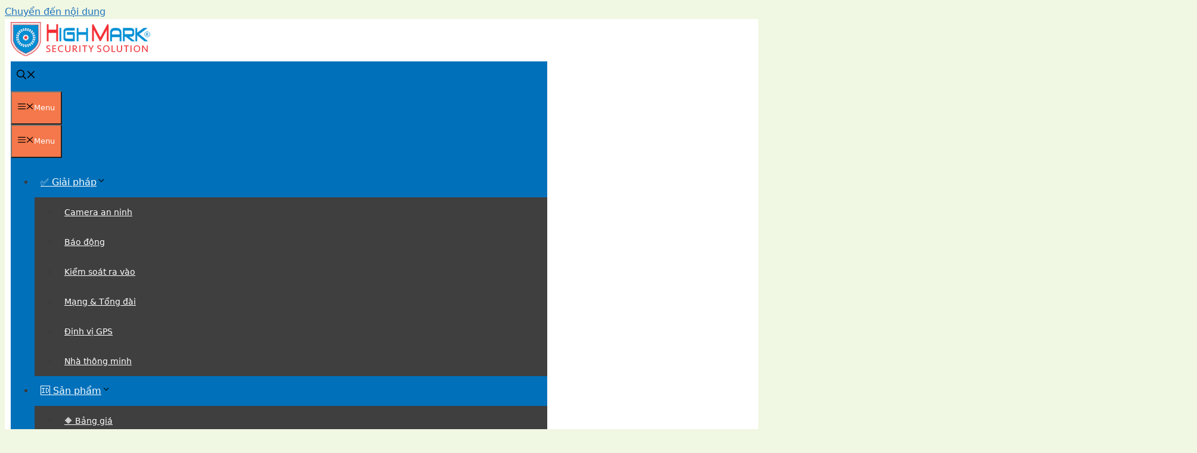

--- FILE ---
content_type: text/html; charset=UTF-8
request_url: https://highmarksecurity.com/cai-dat-thoi-gian-camera/
body_size: 29341
content:
<!DOCTYPE html>
<html lang="vi" prefix="og: https://ogp.me/ns#">
<head>
	<meta charset="UTF-8">
		<style>img:is([sizes="auto" i], [sizes^="auto," i]) { contain-intrinsic-size: 3000px 1500px }</style>
	<meta name="viewport" content="width=device-width, initial-scale=1">
<!-- Tối ưu hóa công cụ tìm kiếm bởi Rank Math - https://rankmath.com/ -->
<title>Cách Chỉnh Giờ Trên Camera Trên Điện Thoại, Máy Tính (2025)</title>
<meta name="description" content="Hướng dẫn cách cài đặt thời gian, chỉnh giờ camera trên điện thoại, máy tính các hãng Imou, Yoosee, Ezviz, Dahua, Kbvision... mới nhất 2025."/>
<meta name="robots" content="follow, index, max-snippet:-1, max-video-preview:-1, max-image-preview:large"/>
<link rel="canonical" href="https://highmarksecurity.com/cai-dat-thoi-gian-camera/" />
<meta property="og:locale" content="vi_VN" />
<meta property="og:type" content="article" />
<meta property="og:title" content="Cách Chỉnh Giờ Trên Camera Trên Điện Thoại, Máy Tính (2025)" />
<meta property="og:description" content="Hướng dẫn cách cài đặt thời gian, chỉnh giờ camera trên điện thoại, máy tính các hãng Imou, Yoosee, Ezviz, Dahua, Kbvision... mới nhất 2025." />
<meta property="og:url" content="https://highmarksecurity.com/cai-dat-thoi-gian-camera/" />
<meta property="og:site_name" content="HIGHMARK SECURITY" />
<meta property="article:publisher" content="https://www.facebook.com/highmarkvn" />
<meta property="article:tag" content="Cách CÀI ĐẶT THỜI GIAN trên camera" />
<meta property="article:tag" content="Cách CÀI ĐẶT THỜI GIAN trên camera dahua" />
<meta property="article:tag" content="Cách CÀI ĐẶT THỜI GIAN trên camera hikvision" />
<meta property="article:tag" content="Cách CÀI ĐẶT THỜI GIAN trên camera kbvision" />
<meta property="article:tag" content="Cách CÀI ĐẶT THỜI GIAN trên camera vantech" />
<meta property="article:section" content="Camera An Ninh" />
<meta property="og:updated_time" content="2025-01-09T09:41:07+07:00" />
<meta property="og:image" content="https://highmarksecurity.com/wp-content/uploads/2024/01/Cach-Chinh-Gio-Tren-Camera.jpg" />
<meta property="og:image:secure_url" content="https://highmarksecurity.com/wp-content/uploads/2024/01/Cach-Chinh-Gio-Tren-Camera.jpg" />
<meta property="og:image:width" content="1280" />
<meta property="og:image:height" content="720" />
<meta property="og:image:alt" content="Cách Chỉnh Giờ Trên Camera" />
<meta property="og:image:type" content="image/jpeg" />
<meta property="article:published_time" content="2024-01-24T23:08:50+07:00" />
<meta property="article:modified_time" content="2025-01-09T09:41:07+07:00" />
<meta name="twitter:card" content="summary_large_image" />
<meta name="twitter:title" content="Cách Chỉnh Giờ Trên Camera Trên Điện Thoại, Máy Tính (2025)" />
<meta name="twitter:description" content="Hướng dẫn cách cài đặt thời gian, chỉnh giờ camera trên điện thoại, máy tính các hãng Imou, Yoosee, Ezviz, Dahua, Kbvision... mới nhất 2025." />
<meta name="twitter:site" content="@highmarkscr" />
<meta name="twitter:creator" content="@highmarkscr" />
<meta name="twitter:image" content="https://highmarksecurity.com/wp-content/uploads/2024/01/Cach-Chinh-Gio-Tren-Camera.jpg" />
<meta name="twitter:label1" content="Được viết bởi" />
<meta name="twitter:data1" content="Uyên Lê" />
<meta name="twitter:label2" content="Thời gian để đọc" />
<meta name="twitter:data2" content="9 phút" />
<script type="application/ld+json" class="rank-math-schema">{"@context":"https://schema.org","@graph":[{"@type":"Place","@id":"https://highmarksecurity.com/#place","address":{"@type":"PostalAddress","streetAddress":"7 H\u00e0m Nghi, Th\u1ea1c Gi\u00e1n, Thanh Kh\u00ea","addressLocality":"\u0110\u00e0 N\u1eb5ng","postalCode":"50000"}},{"@type":"Organization","@id":"https://highmarksecurity.com/#organization","name":"HIGHMARK SECURITY","url":"https://highmarksecurity.com","sameAs":["https://www.facebook.com/highmarkvn","https://twitter.com/highmarkscr","https://www.youtube.com/@HighMarkSecuritycom","https://www.instagram.com/highmarksecurity/","https://www.linkedin.com/in/highmark-security-vietnam/","https://myspace.com/highmarkvietnam","https://www.pinterest.com/highmarksecurity"],"address":{"@type":"PostalAddress","streetAddress":"7 H\u00e0m Nghi, Th\u1ea1c Gi\u00e1n, Thanh Kh\u00ea","addressLocality":"\u0110\u00e0 N\u1eb5ng","postalCode":"50000"},"logo":{"@type":"ImageObject","@id":"https://highmarksecurity.com/#logo","url":"https://highmarksecurity.com/wp-content/uploads/2019/09/HighMark-Security.png","contentUrl":"https://highmarksecurity.com/wp-content/uploads/2019/09/HighMark-Security.png","caption":"HIGHMARK SECURITY","inLanguage":"vi","width":"68","height":"68"},"contactPoint":[{"@type":"ContactPoint","telephone":"0236 3690 089","contactType":"customer support"}],"description":"HighMark Security l\u00e0 Nh\u00e0 Cung C\u1ea5p Gi\u1ea3i Ph\u00e1p An Ninh Chuy\u00ean Nghi\u1ec7p v\u1edbi h\u1ec7 th\u1ed1ng nh\u00e0 th\u00f4ng minh, camera quan s\u00e1t, b\u00e1o \u0111\u1ed9ng, ch\u1ed1ng tr\u1ed9m, \u0111\u1ecbnh v\u1ecb GPS, l\u1eafp \u0111\u1eb7t m\u1ea1ng Internet, t\u1ed5ng \u0111\u00e0i \u0111i\u1ec7n tho\u1ea1i t\u1ea1i Vi\u1ec7t Nam.","foundingDate":"14/7/2010","legalName":"C\u00f4ng ty c\u1ed5 ph\u1ea7n c\u00f4ng ngh\u1ec7 Venus","location":{"@id":"https://highmarksecurity.com/#place"}},{"@type":"WebSite","@id":"https://highmarksecurity.com/#website","url":"https://highmarksecurity.com","name":"HIGHMARK SECURITY","publisher":{"@id":"https://highmarksecurity.com/#organization"},"inLanguage":"vi"},{"@type":"ImageObject","@id":"https://highmarksecurity.com/wp-content/uploads/2024/01/Cach-Chinh-Gio-Tren-Camera.jpg","url":"https://highmarksecurity.com/wp-content/uploads/2024/01/Cach-Chinh-Gio-Tren-Camera.jpg","width":"1280","height":"720","caption":"C\u00e1ch Ch\u1ec9nh Gi\u1edd Tr\u00ean Camera","inLanguage":"vi"},{"@type":"BreadcrumbList","@id":"https://highmarksecurity.com/cai-dat-thoi-gian-camera/#breadcrumb","itemListElement":[{"@type":"ListItem","position":"1","item":{"@id":"https://highmarksecurity.com","name":"Home"}},{"@type":"ListItem","position":"2","item":{"@id":"https://highmarksecurity.com/cctv-camera/","name":"Camera An Ninh"}},{"@type":"ListItem","position":"3","item":{"@id":"https://highmarksecurity.com/cai-dat-thoi-gian-camera/","name":"C\u00e1ch Ch\u1ec9nh Gi\u1edd Tr\u00ean Camera Tr\u00ean \u0110i\u1ec7n Tho\u1ea1i, M\u00e1y T\u00ednh (2025)"}}]},{"@type":"WebPage","@id":"https://highmarksecurity.com/cai-dat-thoi-gian-camera/#webpage","url":"https://highmarksecurity.com/cai-dat-thoi-gian-camera/","name":"C\u00e1ch Ch\u1ec9nh Gi\u1edd Tr\u00ean Camera Tr\u00ean \u0110i\u1ec7n Tho\u1ea1i, M\u00e1y T\u00ednh (2025)","datePublished":"2024-01-24T23:08:50+07:00","dateModified":"2025-01-09T09:41:07+07:00","isPartOf":{"@id":"https://highmarksecurity.com/#website"},"primaryImageOfPage":{"@id":"https://highmarksecurity.com/wp-content/uploads/2024/01/Cach-Chinh-Gio-Tren-Camera.jpg"},"inLanguage":"vi","breadcrumb":{"@id":"https://highmarksecurity.com/cai-dat-thoi-gian-camera/#breadcrumb"}},{"@type":"Person","@id":"https://highmarksecurity.com/cai-dat-thoi-gian-camera/#author","name":"Uy\u00ean L\u00ea","image":{"@type":"ImageObject","@id":"https://secure.gravatar.com/avatar/c2a9d6476ffc7fd7b6fa1500de167c308d2734ba891eafcc08defe8cd3552f28?s=96&amp;d=mm&amp;r=g","url":"https://secure.gravatar.com/avatar/c2a9d6476ffc7fd7b6fa1500de167c308d2734ba891eafcc08defe8cd3552f28?s=96&amp;d=mm&amp;r=g","caption":"Uy\u00ean L\u00ea","inLanguage":"vi"},"worksFor":{"@id":"https://highmarksecurity.com/#organization"}},{"@type":"Article","headline":"C\u00e1ch Ch\u1ec9nh Gi\u1edd Tr\u00ean Camera Tr\u00ean \u0110i\u1ec7n Tho\u1ea1i, M\u00e1y T\u00ednh (2025)","keywords":"C\u00e1ch C\u00c0I \u0110\u1eb6T TH\u1edcI GIAN tr\u00ean camera","datePublished":"2024-01-24T23:08:50+07:00","dateModified":"2025-01-09T09:41:07+07:00","articleSection":"Camera An Ninh","author":{"@id":"https://highmarksecurity.com/cai-dat-thoi-gian-camera/#author","name":"Uy\u00ean L\u00ea"},"publisher":{"@id":"https://highmarksecurity.com/#organization"},"description":"H\u01b0\u1edbng d\u1eabn c\u00e1ch c\u00e0i \u0111\u1eb7t th\u1eddi gian, ch\u1ec9nh gi\u1edd camera tr\u00ean \u0111i\u1ec7n tho\u1ea1i, m\u00e1y t\u00ednh c\u00e1c h\u00e3ng Imou, Yoosee, Ezviz, Dahua, Kbvision... m\u1edbi nh\u1ea5t 2025.","name":"C\u00e1ch Ch\u1ec9nh Gi\u1edd Tr\u00ean Camera Tr\u00ean \u0110i\u1ec7n Tho\u1ea1i, M\u00e1y T\u00ednh (2025)","@id":"https://highmarksecurity.com/cai-dat-thoi-gian-camera/#richSnippet","isPartOf":{"@id":"https://highmarksecurity.com/cai-dat-thoi-gian-camera/#webpage"},"image":{"@id":"https://highmarksecurity.com/wp-content/uploads/2024/01/Cach-Chinh-Gio-Tren-Camera.jpg"},"inLanguage":"vi","mainEntityOfPage":{"@id":"https://highmarksecurity.com/cai-dat-thoi-gian-camera/#webpage"}}]}</script>
<!-- /Plugin SEO WordPress Rank Math -->

<link rel="alternate" type="application/rss+xml" title="Dòng thông tin HIGHMARK SECURITY &raquo;" href="https://highmarksecurity.com/feed/" />
<link rel="alternate" type="application/rss+xml" title="HIGHMARK SECURITY &raquo; Dòng bình luận" href="https://highmarksecurity.com/comments/feed/" />
<link rel="alternate" type="application/rss+xml" title="HIGHMARK SECURITY &raquo; Cách Chỉnh Giờ Trên Camera Trên Điện Thoại, Máy Tính (2025) Dòng bình luận" href="https://highmarksecurity.com/cai-dat-thoi-gian-camera/feed/" />
<!-- highmarksecurity.com is managing ads with Advanced Ads 2.0.14 – https://wpadvancedads.com/ --><script id="highm-ready" type="litespeed/javascript">window.advanced_ads_ready=function(e,a){a=a||"complete";var d=function(e){return"interactive"===a?"loading"!==e:"complete"===e};d(document.readyState)?e():document.addEventListener("readystatechange",(function(a){d(a.target.readyState)&&e()}),{once:"interactive"===a})},window.advanced_ads_ready_queue=window.advanced_ads_ready_queue||[]</script>
		
<link data-optimized="1" rel='stylesheet' id='wp-block-library-css' href='https://highmarksecurity.com/wp-content/litespeed/css/2455624280b3ef55acaee785047e504f.css?ver=c32ec' media='all' />
<style id='classic-theme-styles-inline-css'>
/*! This file is auto-generated */
.wp-block-button__link{color:#fff;background-color:#32373c;border-radius:9999px;box-shadow:none;text-decoration:none;padding:calc(.667em + 2px) calc(1.333em + 2px);font-size:1.125em}.wp-block-file__button{background:#32373c;color:#fff;text-decoration:none}
</style>
<style id='global-styles-inline-css'>
:root{--wp--preset--aspect-ratio--square: 1;--wp--preset--aspect-ratio--4-3: 4/3;--wp--preset--aspect-ratio--3-4: 3/4;--wp--preset--aspect-ratio--3-2: 3/2;--wp--preset--aspect-ratio--2-3: 2/3;--wp--preset--aspect-ratio--16-9: 16/9;--wp--preset--aspect-ratio--9-16: 9/16;--wp--preset--color--black: #000000;--wp--preset--color--cyan-bluish-gray: #abb8c3;--wp--preset--color--white: #ffffff;--wp--preset--color--pale-pink: #f78da7;--wp--preset--color--vivid-red: #cf2e2e;--wp--preset--color--luminous-vivid-orange: #ff6900;--wp--preset--color--luminous-vivid-amber: #fcb900;--wp--preset--color--light-green-cyan: #7bdcb5;--wp--preset--color--vivid-green-cyan: #00d084;--wp--preset--color--pale-cyan-blue: #8ed1fc;--wp--preset--color--vivid-cyan-blue: #0693e3;--wp--preset--color--vivid-purple: #9b51e0;--wp--preset--color--contrast: var(--contrast);--wp--preset--color--contrast-2: var(--contrast-2);--wp--preset--color--contrast-3: var(--contrast-3);--wp--preset--color--base: var(--base);--wp--preset--color--base-2: var(--base-2);--wp--preset--color--base-3: var(--base-3);--wp--preset--color--accent: var(--accent);--wp--preset--gradient--vivid-cyan-blue-to-vivid-purple: linear-gradient(135deg,rgba(6,147,227,1) 0%,rgb(155,81,224) 100%);--wp--preset--gradient--light-green-cyan-to-vivid-green-cyan: linear-gradient(135deg,rgb(122,220,180) 0%,rgb(0,208,130) 100%);--wp--preset--gradient--luminous-vivid-amber-to-luminous-vivid-orange: linear-gradient(135deg,rgba(252,185,0,1) 0%,rgba(255,105,0,1) 100%);--wp--preset--gradient--luminous-vivid-orange-to-vivid-red: linear-gradient(135deg,rgba(255,105,0,1) 0%,rgb(207,46,46) 100%);--wp--preset--gradient--very-light-gray-to-cyan-bluish-gray: linear-gradient(135deg,rgb(238,238,238) 0%,rgb(169,184,195) 100%);--wp--preset--gradient--cool-to-warm-spectrum: linear-gradient(135deg,rgb(74,234,220) 0%,rgb(151,120,209) 20%,rgb(207,42,186) 40%,rgb(238,44,130) 60%,rgb(251,105,98) 80%,rgb(254,248,76) 100%);--wp--preset--gradient--blush-light-purple: linear-gradient(135deg,rgb(255,206,236) 0%,rgb(152,150,240) 100%);--wp--preset--gradient--blush-bordeaux: linear-gradient(135deg,rgb(254,205,165) 0%,rgb(254,45,45) 50%,rgb(107,0,62) 100%);--wp--preset--gradient--luminous-dusk: linear-gradient(135deg,rgb(255,203,112) 0%,rgb(199,81,192) 50%,rgb(65,88,208) 100%);--wp--preset--gradient--pale-ocean: linear-gradient(135deg,rgb(255,245,203) 0%,rgb(182,227,212) 50%,rgb(51,167,181) 100%);--wp--preset--gradient--electric-grass: linear-gradient(135deg,rgb(202,248,128) 0%,rgb(113,206,126) 100%);--wp--preset--gradient--midnight: linear-gradient(135deg,rgb(2,3,129) 0%,rgb(40,116,252) 100%);--wp--preset--font-size--small: 13px;--wp--preset--font-size--medium: 20px;--wp--preset--font-size--large: 36px;--wp--preset--font-size--x-large: 42px;--wp--preset--spacing--20: 0.44rem;--wp--preset--spacing--30: 0.67rem;--wp--preset--spacing--40: 1rem;--wp--preset--spacing--50: 1.5rem;--wp--preset--spacing--60: 2.25rem;--wp--preset--spacing--70: 3.38rem;--wp--preset--spacing--80: 5.06rem;--wp--preset--shadow--natural: 6px 6px 9px rgba(0, 0, 0, 0.2);--wp--preset--shadow--deep: 12px 12px 50px rgba(0, 0, 0, 0.4);--wp--preset--shadow--sharp: 6px 6px 0px rgba(0, 0, 0, 0.2);--wp--preset--shadow--outlined: 6px 6px 0px -3px rgba(255, 255, 255, 1), 6px 6px rgba(0, 0, 0, 1);--wp--preset--shadow--crisp: 6px 6px 0px rgba(0, 0, 0, 1);}:where(.is-layout-flex){gap: 0.5em;}:where(.is-layout-grid){gap: 0.5em;}body .is-layout-flex{display: flex;}.is-layout-flex{flex-wrap: wrap;align-items: center;}.is-layout-flex > :is(*, div){margin: 0;}body .is-layout-grid{display: grid;}.is-layout-grid > :is(*, div){margin: 0;}:where(.wp-block-columns.is-layout-flex){gap: 2em;}:where(.wp-block-columns.is-layout-grid){gap: 2em;}:where(.wp-block-post-template.is-layout-flex){gap: 1.25em;}:where(.wp-block-post-template.is-layout-grid){gap: 1.25em;}.has-black-color{color: var(--wp--preset--color--black) !important;}.has-cyan-bluish-gray-color{color: var(--wp--preset--color--cyan-bluish-gray) !important;}.has-white-color{color: var(--wp--preset--color--white) !important;}.has-pale-pink-color{color: var(--wp--preset--color--pale-pink) !important;}.has-vivid-red-color{color: var(--wp--preset--color--vivid-red) !important;}.has-luminous-vivid-orange-color{color: var(--wp--preset--color--luminous-vivid-orange) !important;}.has-luminous-vivid-amber-color{color: var(--wp--preset--color--luminous-vivid-amber) !important;}.has-light-green-cyan-color{color: var(--wp--preset--color--light-green-cyan) !important;}.has-vivid-green-cyan-color{color: var(--wp--preset--color--vivid-green-cyan) !important;}.has-pale-cyan-blue-color{color: var(--wp--preset--color--pale-cyan-blue) !important;}.has-vivid-cyan-blue-color{color: var(--wp--preset--color--vivid-cyan-blue) !important;}.has-vivid-purple-color{color: var(--wp--preset--color--vivid-purple) !important;}.has-black-background-color{background-color: var(--wp--preset--color--black) !important;}.has-cyan-bluish-gray-background-color{background-color: var(--wp--preset--color--cyan-bluish-gray) !important;}.has-white-background-color{background-color: var(--wp--preset--color--white) !important;}.has-pale-pink-background-color{background-color: var(--wp--preset--color--pale-pink) !important;}.has-vivid-red-background-color{background-color: var(--wp--preset--color--vivid-red) !important;}.has-luminous-vivid-orange-background-color{background-color: var(--wp--preset--color--luminous-vivid-orange) !important;}.has-luminous-vivid-amber-background-color{background-color: var(--wp--preset--color--luminous-vivid-amber) !important;}.has-light-green-cyan-background-color{background-color: var(--wp--preset--color--light-green-cyan) !important;}.has-vivid-green-cyan-background-color{background-color: var(--wp--preset--color--vivid-green-cyan) !important;}.has-pale-cyan-blue-background-color{background-color: var(--wp--preset--color--pale-cyan-blue) !important;}.has-vivid-cyan-blue-background-color{background-color: var(--wp--preset--color--vivid-cyan-blue) !important;}.has-vivid-purple-background-color{background-color: var(--wp--preset--color--vivid-purple) !important;}.has-black-border-color{border-color: var(--wp--preset--color--black) !important;}.has-cyan-bluish-gray-border-color{border-color: var(--wp--preset--color--cyan-bluish-gray) !important;}.has-white-border-color{border-color: var(--wp--preset--color--white) !important;}.has-pale-pink-border-color{border-color: var(--wp--preset--color--pale-pink) !important;}.has-vivid-red-border-color{border-color: var(--wp--preset--color--vivid-red) !important;}.has-luminous-vivid-orange-border-color{border-color: var(--wp--preset--color--luminous-vivid-orange) !important;}.has-luminous-vivid-amber-border-color{border-color: var(--wp--preset--color--luminous-vivid-amber) !important;}.has-light-green-cyan-border-color{border-color: var(--wp--preset--color--light-green-cyan) !important;}.has-vivid-green-cyan-border-color{border-color: var(--wp--preset--color--vivid-green-cyan) !important;}.has-pale-cyan-blue-border-color{border-color: var(--wp--preset--color--pale-cyan-blue) !important;}.has-vivid-cyan-blue-border-color{border-color: var(--wp--preset--color--vivid-cyan-blue) !important;}.has-vivid-purple-border-color{border-color: var(--wp--preset--color--vivid-purple) !important;}.has-vivid-cyan-blue-to-vivid-purple-gradient-background{background: var(--wp--preset--gradient--vivid-cyan-blue-to-vivid-purple) !important;}.has-light-green-cyan-to-vivid-green-cyan-gradient-background{background: var(--wp--preset--gradient--light-green-cyan-to-vivid-green-cyan) !important;}.has-luminous-vivid-amber-to-luminous-vivid-orange-gradient-background{background: var(--wp--preset--gradient--luminous-vivid-amber-to-luminous-vivid-orange) !important;}.has-luminous-vivid-orange-to-vivid-red-gradient-background{background: var(--wp--preset--gradient--luminous-vivid-orange-to-vivid-red) !important;}.has-very-light-gray-to-cyan-bluish-gray-gradient-background{background: var(--wp--preset--gradient--very-light-gray-to-cyan-bluish-gray) !important;}.has-cool-to-warm-spectrum-gradient-background{background: var(--wp--preset--gradient--cool-to-warm-spectrum) !important;}.has-blush-light-purple-gradient-background{background: var(--wp--preset--gradient--blush-light-purple) !important;}.has-blush-bordeaux-gradient-background{background: var(--wp--preset--gradient--blush-bordeaux) !important;}.has-luminous-dusk-gradient-background{background: var(--wp--preset--gradient--luminous-dusk) !important;}.has-pale-ocean-gradient-background{background: var(--wp--preset--gradient--pale-ocean) !important;}.has-electric-grass-gradient-background{background: var(--wp--preset--gradient--electric-grass) !important;}.has-midnight-gradient-background{background: var(--wp--preset--gradient--midnight) !important;}.has-small-font-size{font-size: var(--wp--preset--font-size--small) !important;}.has-medium-font-size{font-size: var(--wp--preset--font-size--medium) !important;}.has-large-font-size{font-size: var(--wp--preset--font-size--large) !important;}.has-x-large-font-size{font-size: var(--wp--preset--font-size--x-large) !important;}
:where(.wp-block-post-template.is-layout-flex){gap: 1.25em;}:where(.wp-block-post-template.is-layout-grid){gap: 1.25em;}
:where(.wp-block-columns.is-layout-flex){gap: 2em;}:where(.wp-block-columns.is-layout-grid){gap: 2em;}
:root :where(.wp-block-pullquote){font-size: 1.5em;line-height: 1.6;}
</style>
<link data-optimized="1" rel='stylesheet' id='contact-form-7-css' href='https://highmarksecurity.com/wp-content/litespeed/css/e1211dc73b1f12a0cf46c0b2e202bda6.css?ver=2fd81' media='all' />
<link data-optimized="1" rel='stylesheet' id='woocommerce-layout-css' href='https://highmarksecurity.com/wp-content/litespeed/css/187c0beda1f41ec6faf0a40231e960f8.css?ver=86840' media='all' />
<link data-optimized="1" rel='stylesheet' id='woocommerce-smallscreen-css' href='https://highmarksecurity.com/wp-content/litespeed/css/c861d0069a5fa0fab6f2a1eb2bf2f621.css?ver=d19d8' media='only screen and (max-width: 768px)' />
<link data-optimized="1" rel='stylesheet' id='woocommerce-general-css' href='https://highmarksecurity.com/wp-content/litespeed/css/d2e6fb7da3e1d04a011bc6150c72ce04.css?ver=fd7ae' media='all' />
<style id='woocommerce-general-inline-css'>
.woocommerce .page-header-image-single {display: none;}.woocommerce .entry-content,.woocommerce .product .entry-summary {margin-top: 0;}.related.products {clear: both;}.checkout-subscribe-prompt.clear {visibility: visible;height: initial;width: initial;}@media (max-width:768px) {.woocommerce .woocommerce-ordering,.woocommerce-page .woocommerce-ordering {float: none;}.woocommerce .woocommerce-ordering select {max-width: 100%;}.woocommerce ul.products li.product,.woocommerce-page ul.products li.product,.woocommerce-page[class*=columns-] ul.products li.product,.woocommerce[class*=columns-] ul.products li.product {width: 100%;float: none;}}
</style>
<style id='woocommerce-inline-inline-css'>
.woocommerce form .form-row .required { visibility: visible; }
</style>
<link data-optimized="1" rel='stylesheet' id='ez-toc-css' href='https://highmarksecurity.com/wp-content/litespeed/css/e699eb0a9ee4a174f79746714f4aed4e.css?ver=dad53' media='all' />
<style id='ez-toc-inline-css'>
div#ez-toc-container .ez-toc-title {font-size: 120%;}div#ez-toc-container .ez-toc-title {font-weight: 500;}div#ez-toc-container ul li , div#ez-toc-container ul li a {font-size: 95%;}div#ez-toc-container ul li , div#ez-toc-container ul li a {font-weight: 500;}div#ez-toc-container nav ul ul li {font-size: 90%;}div#ez-toc-container {background: #ffffff;border: 1px solid #dd0404;}div#ez-toc-container p.ez-toc-title , #ez-toc-container .ez_toc_custom_title_icon , #ez-toc-container .ez_toc_custom_toc_icon {color: #dd3333;}div#ez-toc-container ul.ez-toc-list a {color: #1e73be;}div#ez-toc-container ul.ez-toc-list a:hover {color: #2a6496;}div#ez-toc-container ul.ez-toc-list a:visited {color: #428bca;}
.ez-toc-container-direction {direction: ltr;}.ez-toc-counter ul{counter-reset: item ;}.ez-toc-counter nav ul li a::before {content: counters(item, '.', decimal) '. ';display: inline-block;counter-increment: item;flex-grow: 0;flex-shrink: 0;margin-right: .2em; float: left; }.ez-toc-widget-direction {direction: ltr;}.ez-toc-widget-container ul{counter-reset: item ;}.ez-toc-widget-container nav ul li a::before {content: counters(item, '.', decimal) '. ';display: inline-block;counter-increment: item;flex-grow: 0;flex-shrink: 0;margin-right: .2em; float: left; }
</style>
<link data-optimized="1" rel='stylesheet' id='brands-styles-css' href='https://highmarksecurity.com/wp-content/litespeed/css/fcabb5bed4adcfde3bfd92601c0f3de4.css?ver=abec3' media='all' />
<link data-optimized="1" rel='stylesheet' id='generate-comments-css' href='https://highmarksecurity.com/wp-content/litespeed/css/e1e4de1fde707adce4a324b017d6a555.css?ver=76e43' media='all' />
<link data-optimized="1" rel='stylesheet' id='generate-widget-areas-css' href='https://highmarksecurity.com/wp-content/litespeed/css/3dd70bfe65f420c842c3e92ca2917b8b.css?ver=4ac90' media='all' />
<link data-optimized="1" rel='stylesheet' id='generate-style-css' href='https://highmarksecurity.com/wp-content/litespeed/css/e3737d1871184518c0b0ace502f108dd.css?ver=ef786' media='all' />
<style id='generate-style-inline-css'>
body{background-color:#f0f7e2;color:#3a3a3a;}a{color:#1e73be;}a:hover, a:focus, a:active{color:#000000;}.grid-container{max-width:900px;}.wp-block-group__inner-container{max-width:900px;margin-left:auto;margin-right:auto;}.navigation-search{position:absolute;left:-99999px;pointer-events:none;visibility:hidden;z-index:20;width:100%;top:0;transition:opacity 100ms ease-in-out;opacity:0;}.navigation-search.nav-search-active{left:0;right:0;pointer-events:auto;visibility:visible;opacity:1;}.navigation-search input[type="search"]{outline:0;border:0;vertical-align:bottom;line-height:1;opacity:0.9;width:100%;z-index:20;border-radius:0;-webkit-appearance:none;height:60px;}.navigation-search input::-ms-clear{display:none;width:0;height:0;}.navigation-search input::-ms-reveal{display:none;width:0;height:0;}.navigation-search input::-webkit-search-decoration, .navigation-search input::-webkit-search-cancel-button, .navigation-search input::-webkit-search-results-button, .navigation-search input::-webkit-search-results-decoration{display:none;}.gen-sidebar-nav .navigation-search{top:auto;bottom:0;}:root{--contrast:#222222;--contrast-2:#575760;--contrast-3:#b2b2be;--base:#f0f0f0;--base-2:#f7f8f9;--base-3:#ffffff;--accent:#1e73be;}:root .has-contrast-color{color:var(--contrast);}:root .has-contrast-background-color{background-color:var(--contrast);}:root .has-contrast-2-color{color:var(--contrast-2);}:root .has-contrast-2-background-color{background-color:var(--contrast-2);}:root .has-contrast-3-color{color:var(--contrast-3);}:root .has-contrast-3-background-color{background-color:var(--contrast-3);}:root .has-base-color{color:var(--base);}:root .has-base-background-color{background-color:var(--base);}:root .has-base-2-color{color:var(--base-2);}:root .has-base-2-background-color{background-color:var(--base-2);}:root .has-base-3-color{color:var(--base-3);}:root .has-base-3-background-color{background-color:var(--base-3);}:root .has-accent-color{color:var(--accent);}:root .has-accent-background-color{background-color:var(--accent);}body, button, input, select, textarea{font-family:-apple-system, system-ui, BlinkMacSystemFont, "Segoe UI", Helvetica, Arial, sans-serif, "Apple Color Emoji", "Segoe UI Emoji", "Segoe UI Symbol";}body{line-height:1.5;}.entry-content > [class*="wp-block-"]:not(:last-child):not(.wp-block-heading){margin-bottom:1.5em;}.main-navigation .main-nav ul ul li a{font-size:14px;}.sidebar .widget, .footer-widgets .widget{font-size:17px;}h1{font-weight:300;font-size:40px;}h2{font-weight:300;font-size:30px;}h3{font-size:20px;}h4{font-size:inherit;}h5{font-size:inherit;}@media (max-width:768px){.main-title{font-size:30px;}h1{font-size:30px;}h2{font-size:25px;}}.top-bar{background-color:#636363;color:#ffffff;}.top-bar a{color:#ffffff;}.top-bar a:hover{color:#303030;}.site-header{background-color:#ffffff;color:#3a3a3a;}.site-header a{color:#3a3a3a;}.main-title a,.main-title a:hover{color:#222222;}.site-description{color:#757575;}.main-navigation,.main-navigation ul ul{background-color:#0070ba;}.main-navigation .main-nav ul li a, .main-navigation .menu-toggle, .main-navigation .menu-bar-items{color:#ffffff;}.main-navigation .main-nav ul li:not([class*="current-menu-"]):hover > a, .main-navigation .main-nav ul li:not([class*="current-menu-"]):focus > a, .main-navigation .main-nav ul li.sfHover:not([class*="current-menu-"]) > a, .main-navigation .menu-bar-item:hover > a, .main-navigation .menu-bar-item.sfHover > a{color:#ffffff;background-color:#f4784b;}button.menu-toggle:hover,button.menu-toggle:focus{color:#ffffff;}.main-navigation .main-nav ul li[class*="current-menu-"] > a{color:#ffffff;background-color:#f4784b;}.navigation-search input[type="search"],.navigation-search input[type="search"]:active, .navigation-search input[type="search"]:focus, .main-navigation .main-nav ul li.search-item.active > a, .main-navigation .menu-bar-items .search-item.active > a{color:#ffffff;background-color:#f4784b;}.main-navigation ul ul{background-color:#3f3f3f;}.main-navigation .main-nav ul ul li a{color:#ffffff;}.main-navigation .main-nav ul ul li:not([class*="current-menu-"]):hover > a,.main-navigation .main-nav ul ul li:not([class*="current-menu-"]):focus > a, .main-navigation .main-nav ul ul li.sfHover:not([class*="current-menu-"]) > a{color:#ffffff;background-color:#4f4f4f;}.main-navigation .main-nav ul ul li[class*="current-menu-"] > a{color:#ffffff;background-color:#4f4f4f;}.separate-containers .inside-article, .separate-containers .comments-area, .separate-containers .page-header, .one-container .container, .separate-containers .paging-navigation, .inside-page-header{background-color:#ffffff;}.entry-meta{color:#f44404;}.entry-meta a{color:#1e72bd;}.entry-meta a:hover{color:#1e73be;}h2{color:#0070ba;}h3{color:#f4784b;}.sidebar .widget{background-color:#ffffff;}.sidebar .widget .widget-title{color:#000000;}.footer-widgets{color:var(--contrast);background-color:#8fd668;}.footer-widgets .widget-title{color:#000000;}.site-info{color:#ffffff;background-color:#0070ba;}.site-info a{color:#f5e50b;}.site-info a:hover{color:#f4784b;}.footer-bar .widget_nav_menu .current-menu-item a{color:#f4784b;}input[type="text"],input[type="email"],input[type="url"],input[type="password"],input[type="search"],input[type="tel"],input[type="number"],textarea,select{color:#666666;background-color:#fafafa;border-color:#cccccc;}input[type="text"]:focus,input[type="email"]:focus,input[type="url"]:focus,input[type="password"]:focus,input[type="search"]:focus,input[type="tel"]:focus,input[type="number"]:focus,textarea:focus,select:focus{color:#666666;background-color:#ffffff;border-color:#bfbfbf;}button,html input[type="button"],input[type="reset"],input[type="submit"],a.button,a.wp-block-button__link:not(.has-background){color:#ffffff;background-color:#f4784b;}button:hover,html input[type="button"]:hover,input[type="reset"]:hover,input[type="submit"]:hover,a.button:hover,button:focus,html input[type="button"]:focus,input[type="reset"]:focus,input[type="submit"]:focus,a.button:focus,a.wp-block-button__link:not(.has-background):active,a.wp-block-button__link:not(.has-background):focus,a.wp-block-button__link:not(.has-background):hover{color:#ffffff;background-color:#0070ba;}a.generate-back-to-top{background-color:rgba( 0,0,0,0.4 );color:#ffffff;}a.generate-back-to-top:hover,a.generate-back-to-top:focus{background-color:rgba( 0,0,0,0.6 );color:#ffffff;}:root{--gp-search-modal-bg-color:var(--base-3);--gp-search-modal-text-color:var(--contrast);--gp-search-modal-overlay-bg-color:rgba(0,0,0,0.2);}@media (max-width: 768px){.main-navigation .menu-bar-item:hover > a, .main-navigation .menu-bar-item.sfHover > a{background:none;color:#ffffff;}}.inside-top-bar{padding:10px;}.inside-header{padding:5px 5px 5px 10px;}.nav-below-header .main-navigation .inside-navigation.grid-container, .nav-above-header .main-navigation .inside-navigation.grid-container{padding:0px 5px 0px 0px;}.separate-containers .inside-article, .separate-containers .comments-area, .separate-containers .page-header, .separate-containers .paging-navigation, .one-container .site-content, .inside-page-header{padding:30px;}.site-main .wp-block-group__inner-container{padding:30px;}.separate-containers .paging-navigation{padding-top:20px;padding-bottom:20px;}.entry-content .alignwide, body:not(.no-sidebar) .entry-content .alignfull{margin-left:-30px;width:calc(100% + 60px);max-width:calc(100% + 60px);}.one-container.right-sidebar .site-main,.one-container.both-right .site-main{margin-right:30px;}.one-container.left-sidebar .site-main,.one-container.both-left .site-main{margin-left:30px;}.one-container.both-sidebars .site-main{margin:0px 30px 0px 30px;}.sidebar .widget, .page-header, .widget-area .main-navigation, .site-main > *{margin-bottom:10px;}.separate-containers .site-main{margin:10px;}.both-right .inside-left-sidebar,.both-left .inside-left-sidebar{margin-right:5px;}.both-right .inside-right-sidebar,.both-left .inside-right-sidebar{margin-left:5px;}.one-container.archive .post:not(:last-child):not(.is-loop-template-item), .one-container.blog .post:not(:last-child):not(.is-loop-template-item){padding-bottom:30px;}.separate-containers .featured-image{margin-top:10px;}.separate-containers .inside-right-sidebar, .separate-containers .inside-left-sidebar{margin-top:10px;margin-bottom:10px;}.main-navigation .main-nav ul li a,.menu-toggle,.main-navigation .menu-bar-item > a{padding-left:10px;padding-right:10px;line-height:50px;}.main-navigation .main-nav ul ul li a{padding:10px;}.navigation-search input[type="search"]{height:50px;}.rtl .menu-item-has-children .dropdown-menu-toggle{padding-left:10px;}.menu-item-has-children .dropdown-menu-toggle{padding-right:10px;}.rtl .main-navigation .main-nav ul li.menu-item-has-children > a{padding-right:10px;}.footer-widgets-container{padding:10px 40px 10px 40px;}.inside-site-info{padding:20px;}@media (max-width:768px){.separate-containers .inside-article, .separate-containers .comments-area, .separate-containers .page-header, .separate-containers .paging-navigation, .one-container .site-content, .inside-page-header{padding:20px 10px 20px 10px;}.site-main .wp-block-group__inner-container{padding:20px 10px 20px 10px;}.inside-header{padding-top:10px;padding-right:10px;padding-bottom:10px;padding-left:55px;}.inside-site-info{padding-right:10px;padding-left:10px;}.entry-content .alignwide, body:not(.no-sidebar) .entry-content .alignfull{margin-left:-10px;width:calc(100% + 20px);max-width:calc(100% + 20px);}.one-container .site-main .paging-navigation{margin-bottom:10px;}}/* End cached CSS */.is-right-sidebar{width:25%;}.is-left-sidebar{width:25%;}.site-content .content-area{width:100%;}@media (max-width: 768px){.main-navigation .menu-toggle,.sidebar-nav-mobile:not(#sticky-placeholder){display:block;}.main-navigation ul,.gen-sidebar-nav,.main-navigation:not(.slideout-navigation):not(.toggled) .main-nav > ul,.has-inline-mobile-toggle #site-navigation .inside-navigation > *:not(.navigation-search):not(.main-nav){display:none;}.nav-align-right .inside-navigation,.nav-align-center .inside-navigation{justify-content:space-between;}.has-inline-mobile-toggle .mobile-menu-control-wrapper{display:flex;flex-wrap:wrap;}.has-inline-mobile-toggle .inside-header{flex-direction:row;text-align:left;flex-wrap:wrap;}.has-inline-mobile-toggle .header-widget,.has-inline-mobile-toggle #site-navigation{flex-basis:100%;}.nav-float-left .has-inline-mobile-toggle #site-navigation{order:10;}}
.dynamic-author-image-rounded{border-radius:100%;}.dynamic-featured-image, .dynamic-author-image{vertical-align:middle;}.one-container.blog .dynamic-content-template:not(:last-child), .one-container.archive .dynamic-content-template:not(:last-child){padding-bottom:0px;}.dynamic-entry-excerpt > p:last-child{margin-bottom:0px;}
.post-image:not(:first-child), .page-content:not(:first-child), .entry-content:not(:first-child), .entry-summary:not(:first-child), footer.entry-meta{margin-top:1em;}.post-image-above-header .inside-article div.featured-image, .post-image-above-header .inside-article div.post-image{margin-bottom:1em;}
</style>
<link data-optimized="1" rel='stylesheet' id='generate-child-css' href='https://highmarksecurity.com/wp-content/litespeed/css/adb67b159ae50423f933f66b5cb3601b.css?ver=d3a88' media='all' />
<link data-optimized="1" rel='stylesheet' id='generate-blog-columns-css' href='https://highmarksecurity.com/wp-content/litespeed/css/0d73912785c5fc8120e107032c0868d1.css?ver=05486' media='all' />
<script src="https://highmarksecurity.com/wp-includes/js/jquery/jquery.min.js?ver=3.7.1" id="jquery-core-js"></script>
<script data-optimized="1" type="litespeed/javascript" data-src="https://highmarksecurity.com/wp-content/litespeed/js/305b5f6a66b2cd91d1eecab121eab754.js?ver=39529" id="jquery-migrate-js"></script>
<script data-optimized="1" src="https://highmarksecurity.com/wp-content/litespeed/js/847ac835bc473ead218745ee4ba7dd66.js?ver=94f41" id="jquery-blockui-js" defer data-wp-strategy="defer"></script>
<script id="wc-add-to-cart-js-extra" type="litespeed/javascript">var wc_add_to_cart_params={"ajax_url":"\/wp-admin\/admin-ajax.php","wc_ajax_url":"\/?wc-ajax=%%endpoint%%","i18n_view_cart":"Xem gi\u1ecf h\u00e0ng","cart_url":"https:\/\/highmarksecurity.com\/cart\/","is_cart":"","cart_redirect_after_add":"no"}</script>
<script data-optimized="1" src="https://highmarksecurity.com/wp-content/litespeed/js/e87ca1a96992b1fbba773351740e4e8b.js?ver=d605e" id="wc-add-to-cart-js" defer data-wp-strategy="defer"></script>
<script data-optimized="1" src="https://highmarksecurity.com/wp-content/litespeed/js/3e3a707b0833eb4842254dba3b8fec40.js?ver=56d46" id="js-cookie-js" defer data-wp-strategy="defer"></script>
<script id="woocommerce-js-extra" type="litespeed/javascript">var woocommerce_params={"ajax_url":"\/wp-admin\/admin-ajax.php","wc_ajax_url":"\/?wc-ajax=%%endpoint%%","i18n_password_show":"Hi\u1ec3n th\u1ecb m\u1eadt kh\u1ea9u","i18n_password_hide":"\u1ea8n m\u1eadt kh\u1ea9u"}</script>
<script data-optimized="1" src="https://highmarksecurity.com/wp-content/litespeed/js/6d902b39ad3043be298dd031d0e25423.js?ver=2dd59" id="woocommerce-js" defer data-wp-strategy="defer"></script>
<link rel="https://api.w.org/" href="https://highmarksecurity.com/wp-json/" /><link rel="alternate" title="JSON" type="application/json" href="https://highmarksecurity.com/wp-json/wp/v2/posts/12841" /><link rel="EditURI" type="application/rsd+xml" title="RSD" href="https://highmarksecurity.com/xmlrpc.php?rsd" />
<meta name="generator" content="WordPress 6.8.3" />
<link rel='shortlink' href='https://highmarksecurity.com/?p=12841' />
<link rel="alternate" title="oNhúng (JSON)" type="application/json+oembed" href="https://highmarksecurity.com/wp-json/oembed/1.0/embed?url=https%3A%2F%2Fhighmarksecurity.com%2Fcai-dat-thoi-gian-camera%2F" />
<link rel="alternate" title="oNhúng (XML)" type="text/xml+oembed" href="https://highmarksecurity.com/wp-json/oembed/1.0/embed?url=https%3A%2F%2Fhighmarksecurity.com%2Fcai-dat-thoi-gian-camera%2F&#038;format=xml" />
	<noscript><style>.woocommerce-product-gallery{ opacity: 1 !important; }</style></noscript>
	<!-- Global site tag (gtag.js) - Google Analytics -->
<script type="litespeed/javascript" data-src="https://www.googletagmanager.com/gtag/js?id=UA-138965056-1"></script>
<script type="litespeed/javascript">window.dataLayer=window.dataLayer||[];function gtag(){dataLayer.push(arguments)}
gtag('js',new Date());gtag('config','UA-138965056-1')</script><script  async src="https://pagead2.googlesyndication.com/pagead/js/adsbygoogle.js?client=ca-pub-1910575690898115" crossorigin="anonymous"></script><link rel="icon" href="https://highmarksecurity.com/wp-content/uploads/2018/04/HighMark-Security-Công-ty-lắp-đặt-camera-tại-Đà-Nẵng1-100x100.jpg" sizes="32x32" />
<link rel="icon" href="https://highmarksecurity.com/wp-content/uploads/2018/04/HighMark-Security-Công-ty-lắp-đặt-camera-tại-Đà-Nẵng1.jpg" sizes="192x192" />
<link rel="apple-touch-icon" href="https://highmarksecurity.com/wp-content/uploads/2018/04/HighMark-Security-Công-ty-lắp-đặt-camera-tại-Đà-Nẵng1.jpg" />
<meta name="msapplication-TileImage" content="https://highmarksecurity.com/wp-content/uploads/2018/04/HighMark-Security-Công-ty-lắp-đặt-camera-tại-Đà-Nẵng1.jpg" />
</head>

<body class="wp-singular post-template-default single single-post postid-12841 single-format-standard wp-custom-logo wp-embed-responsive wp-theme-generatepress wp-child-theme-generatepress_child theme-generatepress post-image-above-header post-image-aligned-center sticky-menu-fade woocommerce-no-js no-sidebar nav-float-right separate-containers nav-search-enabled header-aligned-left dropdown-hover aa-prefix-highm-" itemtype="https://schema.org/Blog" itemscope>
	<a class="screen-reader-text skip-link" href="#content" title="Chuyển đến nội dung">Chuyển đến nội dung</a>		<header class="site-header has-inline-mobile-toggle" id="masthead" aria-label="Trang"  itemtype="https://schema.org/WPHeader" itemscope>
			<div class="inside-header grid-container">
				<div class="site-logo">
					<a href="https://highmarksecurity.com/" rel="home">
						<img  class="header-image is-logo-image" alt="HIGHMARK SECURITY" src="https://highmarksecurity.com/wp-content/uploads/2022/08/HighMark-Security-Logo.png" width="234" height="59" />
					</a>
				</div>	<nav class="main-navigation mobile-menu-control-wrapper" id="mobile-menu-control-wrapper" aria-label="Bật tắt mobile">
		<div class="menu-bar-items"><span class="menu-bar-item search-item"><a aria-label="Mở mục tìm kiếm" href="#"><span class="gp-icon icon-search"><svg viewBox="0 0 512 512" aria-hidden="true" xmlns="http://www.w3.org/2000/svg" width="1em" height="1em"><path fill-rule="evenodd" clip-rule="evenodd" d="M208 48c-88.366 0-160 71.634-160 160s71.634 160 160 160 160-71.634 160-160S296.366 48 208 48zM0 208C0 93.125 93.125 0 208 0s208 93.125 208 208c0 48.741-16.765 93.566-44.843 129.024l133.826 134.018c9.366 9.379 9.355 24.575-.025 33.941-9.379 9.366-24.575 9.355-33.941-.025L337.238 370.987C301.747 399.167 256.839 416 208 416 93.125 416 0 322.875 0 208z" /></svg><svg viewBox="0 0 512 512" aria-hidden="true" xmlns="http://www.w3.org/2000/svg" width="1em" height="1em"><path d="M71.029 71.029c9.373-9.372 24.569-9.372 33.942 0L256 222.059l151.029-151.03c9.373-9.372 24.569-9.372 33.942 0 9.372 9.373 9.372 24.569 0 33.942L289.941 256l151.03 151.029c9.372 9.373 9.372 24.569 0 33.942-9.373 9.372-24.569 9.372-33.942 0L256 289.941l-151.029 151.03c-9.373 9.372-24.569 9.372-33.942 0-9.372-9.373-9.372-24.569 0-33.942L222.059 256 71.029 104.971c-9.372-9.373-9.372-24.569 0-33.942z" /></svg></span></a></span></div>		<button data-nav="site-navigation" class="menu-toggle" aria-controls="primary-menu" aria-expanded="false">
			<span class="gp-icon icon-menu-bars"><svg viewBox="0 0 512 512" aria-hidden="true" xmlns="http://www.w3.org/2000/svg" width="1em" height="1em"><path d="M0 96c0-13.255 10.745-24 24-24h464c13.255 0 24 10.745 24 24s-10.745 24-24 24H24c-13.255 0-24-10.745-24-24zm0 160c0-13.255 10.745-24 24-24h464c13.255 0 24 10.745 24 24s-10.745 24-24 24H24c-13.255 0-24-10.745-24-24zm0 160c0-13.255 10.745-24 24-24h464c13.255 0 24 10.745 24 24s-10.745 24-24 24H24c-13.255 0-24-10.745-24-24z" /></svg><svg viewBox="0 0 512 512" aria-hidden="true" xmlns="http://www.w3.org/2000/svg" width="1em" height="1em"><path d="M71.029 71.029c9.373-9.372 24.569-9.372 33.942 0L256 222.059l151.029-151.03c9.373-9.372 24.569-9.372 33.942 0 9.372 9.373 9.372 24.569 0 33.942L289.941 256l151.03 151.029c9.372 9.373 9.372 24.569 0 33.942-9.373 9.372-24.569 9.372-33.942 0L256 289.941l-151.029 151.03c-9.373 9.372-24.569 9.372-33.942 0-9.372-9.373-9.372-24.569 0-33.942L222.059 256 71.029 104.971c-9.372-9.373-9.372-24.569 0-33.942z" /></svg></span><span class="screen-reader-text">Menu</span>		</button>
	</nav>
			<nav class="main-navigation has-menu-bar-items sub-menu-right" id="site-navigation" aria-label="Chính"  itemtype="https://schema.org/SiteNavigationElement" itemscope>
			<div class="inside-navigation grid-container">
				<form method="get" class="search-form navigation-search" action="https://highmarksecurity.com/">
					<input type="search" class="search-field" value="" name="s" title="Tìm kiếm" />
				</form>				<button class="menu-toggle" aria-controls="primary-menu" aria-expanded="false">
					<span class="gp-icon icon-menu-bars"><svg viewBox="0 0 512 512" aria-hidden="true" xmlns="http://www.w3.org/2000/svg" width="1em" height="1em"><path d="M0 96c0-13.255 10.745-24 24-24h464c13.255 0 24 10.745 24 24s-10.745 24-24 24H24c-13.255 0-24-10.745-24-24zm0 160c0-13.255 10.745-24 24-24h464c13.255 0 24 10.745 24 24s-10.745 24-24 24H24c-13.255 0-24-10.745-24-24zm0 160c0-13.255 10.745-24 24-24h464c13.255 0 24 10.745 24 24s-10.745 24-24 24H24c-13.255 0-24-10.745-24-24z" /></svg><svg viewBox="0 0 512 512" aria-hidden="true" xmlns="http://www.w3.org/2000/svg" width="1em" height="1em"><path d="M71.029 71.029c9.373-9.372 24.569-9.372 33.942 0L256 222.059l151.029-151.03c9.373-9.372 24.569-9.372 33.942 0 9.372 9.373 9.372 24.569 0 33.942L289.941 256l151.03 151.029c9.372 9.373 9.372 24.569 0 33.942-9.373 9.372-24.569 9.372-33.942 0L256 289.941l-151.029 151.03c-9.373 9.372-24.569 9.372-33.942 0-9.372-9.373-9.372-24.569 0-33.942L222.059 256 71.029 104.971c-9.372-9.373-9.372-24.569 0-33.942z" /></svg></span><span class="screen-reader-text">Menu</span>				</button>
				<div id="primary-menu" class="main-nav"><ul id="menu-pimary-menu" class=" menu sf-menu"><li id="menu-item-10191" class="menu-item menu-item-type-custom menu-item-object-custom menu-item-has-children menu-item-10191"><a href="https://highmarksecurity.com/giai-phap-cua-highmark-security-2/">&#x2705; Giải pháp<span role="presentation" class="dropdown-menu-toggle"><span class="gp-icon icon-arrow"><svg viewBox="0 0 330 512" aria-hidden="true" xmlns="http://www.w3.org/2000/svg" width="1em" height="1em"><path d="M305.913 197.085c0 2.266-1.133 4.815-2.833 6.514L171.087 335.593c-1.7 1.7-4.249 2.832-6.515 2.832s-4.815-1.133-6.515-2.832L26.064 203.599c-1.7-1.7-2.832-4.248-2.832-6.514s1.132-4.816 2.832-6.515l14.162-14.163c1.7-1.699 3.966-2.832 6.515-2.832 2.266 0 4.815 1.133 6.515 2.832l111.316 111.317 111.316-111.317c1.7-1.699 4.249-2.832 6.515-2.832s4.815 1.133 6.515 2.832l14.162 14.163c1.7 1.7 2.833 4.249 2.833 6.515z" /></svg></span></span></a>
<ul class="sub-menu">
	<li id="menu-item-10246" class="menu-item menu-item-type-custom menu-item-object-custom menu-item-10246"><a href="https://highmarksecurity.com/giai-phap-camera-an-ninh/">Camera an ninh</a></li>
	<li id="menu-item-10245" class="menu-item menu-item-type-custom menu-item-object-custom menu-item-10245"><a href="https://highmarksecurity.com/giai-phap-bao-dong-chong-trom/">Báo động</a></li>
	<li id="menu-item-10242" class="menu-item menu-item-type-custom menu-item-object-custom menu-item-10242"><a href="https://highmarksecurity.com/giai-phap-kiem-soat-ra-vao-cham-cong/">Kiểm soát ra vào</a></li>
	<li id="menu-item-10243" class="menu-item menu-item-type-custom menu-item-object-custom menu-item-10243"><a href="https://highmarksecurity.com/giai-phap-mang-tong-dai-dien-thoai-ip/">Mạng &#038; Tổng đài</a></li>
	<li id="menu-item-10241" class="menu-item menu-item-type-custom menu-item-object-custom menu-item-10241"><a href="https://highmarksecurity.com/giai-phap-dinh-vi-gps/">Định vị GPS</a></li>
	<li id="menu-item-10244" class="menu-item menu-item-type-custom menu-item-object-custom menu-item-10244"><a href="https://highmarksecurity.com/giai-phap-nha-thong-minh-smart-home/">Nhà thông minh</a></li>
</ul>
</li>
<li id="menu-item-10192" class="menu-item menu-item-type-custom menu-item-object-custom menu-item-has-children menu-item-10192"><a href="https://highmarksecurity.com/san-pham-thiet-bi-an-ninh/">&#x1f194; Sản phẩm<span role="presentation" class="dropdown-menu-toggle"><span class="gp-icon icon-arrow"><svg viewBox="0 0 330 512" aria-hidden="true" xmlns="http://www.w3.org/2000/svg" width="1em" height="1em"><path d="M305.913 197.085c0 2.266-1.133 4.815-2.833 6.514L171.087 335.593c-1.7 1.7-4.249 2.832-6.515 2.832s-4.815-1.133-6.515-2.832L26.064 203.599c-1.7-1.7-2.832-4.248-2.832-6.514s1.132-4.816 2.832-6.515l14.162-14.163c1.7-1.699 3.966-2.832 6.515-2.832 2.266 0 4.815 1.133 6.515 2.832l111.316 111.317 111.316-111.317c1.7-1.699 4.249-2.832 6.515-2.832s4.815 1.133 6.515 2.832l14.162 14.163c1.7 1.7 2.833 4.249 2.833 6.515z" /></svg></span></span></a>
<ul class="sub-menu">
	<li id="menu-item-10190" class="menu-item menu-item-type-custom menu-item-object-custom menu-item-10190"><a href="https://highmarksecurity.com/lap-dat-camera-da-nang/">&#x1f536; Bảng giá</a></li>
	<li id="menu-item-10267" class="menu-item menu-item-type-taxonomy menu-item-object-product_cat menu-item-has-children menu-item-10267"><a href="https://highmarksecurity.com/product-category/camera-an-ninh/">Camera An Ninh<span role="presentation" class="dropdown-menu-toggle"><span class="gp-icon icon-arrow-right"><svg viewBox="0 0 192 512" aria-hidden="true" xmlns="http://www.w3.org/2000/svg" width="1em" height="1em" fill-rule="evenodd" clip-rule="evenodd" stroke-linejoin="round" stroke-miterlimit="1.414"><path d="M178.425 256.001c0 2.266-1.133 4.815-2.832 6.515L43.599 394.509c-1.7 1.7-4.248 2.833-6.514 2.833s-4.816-1.133-6.515-2.833l-14.163-14.162c-1.699-1.7-2.832-3.966-2.832-6.515 0-2.266 1.133-4.815 2.832-6.515l111.317-111.316L16.407 144.685c-1.699-1.7-2.832-4.249-2.832-6.515s1.133-4.815 2.832-6.515l14.163-14.162c1.7-1.7 4.249-2.833 6.515-2.833s4.815 1.133 6.514 2.833l131.994 131.993c1.7 1.7 2.832 4.249 2.832 6.515z" fill-rule="nonzero" /></svg></span></span></a>
	<ul class="sub-menu">
		<li id="menu-item-10274" class="menu-item menu-item-type-taxonomy menu-item-object-product_cat menu-item-10274"><a href="https://highmarksecurity.com/product-category/camera-an-ninh/camera-tron-bo/">Camera trọn bộ</a></li>
		<li id="menu-item-10270" class="menu-item menu-item-type-taxonomy menu-item-object-product_cat menu-item-10270"><a href="https://highmarksecurity.com/product-category/camera-an-ninh/camera-ip/">Camera IP</a></li>
		<li id="menu-item-10273" class="menu-item menu-item-type-taxonomy menu-item-object-product_cat menu-item-10273"><a href="https://highmarksecurity.com/product-category/camera-an-ninh/camera-ptz/">Camera Quay Quét</a></li>
		<li id="menu-item-10271" class="menu-item menu-item-type-taxonomy menu-item-object-product_cat menu-item-10271"><a href="https://highmarksecurity.com/product-category/camera-an-ninh/camera-khong-day/">Không dây</a></li>
		<li id="menu-item-10275" class="menu-item menu-item-type-taxonomy menu-item-object-product_cat menu-item-10275"><a href="https://highmarksecurity.com/product-category/camera-an-ninh/camera-trong-nha/">Trong nhà</a></li>
		<li id="menu-item-10272" class="menu-item menu-item-type-taxonomy menu-item-object-product_cat menu-item-10272"><a href="https://highmarksecurity.com/product-category/camera-an-ninh/camera-ngoai-troi/">Ngoài trời</a></li>
		<li id="menu-item-10269" class="menu-item menu-item-type-taxonomy menu-item-object-product_cat menu-item-10269"><a href="https://highmarksecurity.com/product-category/camera-an-ninh/camera-chuyen-dung/">Chuyên dụng</a></li>
		<li id="menu-item-10278" class="menu-item menu-item-type-taxonomy menu-item-object-product_cat menu-item-10278"><a href="https://highmarksecurity.com/product-category/camera-an-ninh/dau-ghi-hinh-camera/">Đầu ghi hình</a></li>
		<li id="menu-item-10276" class="menu-item menu-item-type-taxonomy menu-item-object-product_cat menu-item-10276"><a href="https://highmarksecurity.com/product-category/camera-an-ninh/o-cung-luu-tru/">Ổ cứng lưu trữ</a></li>
		<li id="menu-item-10268" class="menu-item menu-item-type-taxonomy menu-item-object-product_cat menu-item-10268"><a href="https://highmarksecurity.com/product-category/camera-an-ninh/bo-luu-dien-ups/">Bộ lưu điện UPS</a></li>
		<li id="menu-item-10277" class="menu-item menu-item-type-taxonomy menu-item-object-product_cat menu-item-10277"><a href="https://highmarksecurity.com/product-category/camera-an-ninh/phu-kien/">Phụ kiện</a></li>
	</ul>
</li>
	<li id="menu-item-10279" class="menu-item menu-item-type-taxonomy menu-item-object-product_cat menu-item-has-children menu-item-10279"><a href="https://highmarksecurity.com/product-category/bao-dong-bao-trom/">Báo động<span role="presentation" class="dropdown-menu-toggle"><span class="gp-icon icon-arrow-right"><svg viewBox="0 0 192 512" aria-hidden="true" xmlns="http://www.w3.org/2000/svg" width="1em" height="1em" fill-rule="evenodd" clip-rule="evenodd" stroke-linejoin="round" stroke-miterlimit="1.414"><path d="M178.425 256.001c0 2.266-1.133 4.815-2.832 6.515L43.599 394.509c-1.7 1.7-4.248 2.833-6.514 2.833s-4.816-1.133-6.515-2.833l-14.163-14.162c-1.699-1.7-2.832-3.966-2.832-6.515 0-2.266 1.133-4.815 2.832-6.515l111.317-111.316L16.407 144.685c-1.699-1.7-2.832-4.249-2.832-6.515s1.133-4.815 2.832-6.515l14.163-14.162c1.7-1.7 4.249-2.833 6.515-2.833s4.815 1.133 6.514 2.833l131.994 131.993c1.7 1.7 2.832 4.249 2.832 6.515z" fill-rule="nonzero" /></svg></span></span></a>
	<ul class="sub-menu">
		<li id="menu-item-10282" class="menu-item menu-item-type-taxonomy menu-item-object-product_cat menu-item-10282"><a href="https://highmarksecurity.com/product-category/bao-dong-bao-trom/bao-trom-khong-day/">Không dây</a></li>
		<li id="menu-item-10281" class="menu-item menu-item-type-taxonomy menu-item-object-product_cat menu-item-10281"><a href="https://highmarksecurity.com/product-category/bao-dong-bao-trom/bao-trom-co-day/">Có dây</a></li>
		<li id="menu-item-10280" class="menu-item menu-item-type-taxonomy menu-item-object-product_cat menu-item-10280"><a href="https://highmarksecurity.com/product-category/bao-dong-bao-trom/bao-chay/">Báo cháy</a></li>
		<li id="menu-item-10835" class="menu-item menu-item-type-custom menu-item-object-custom menu-item-10835"><a href="https://highmarksecurity.com/product-category/bao-dong-bao-trom/phu-kien-bao-dong/">Phụ kiện</a></li>
	</ul>
</li>
	<li id="menu-item-10296" class="menu-item menu-item-type-taxonomy menu-item-object-product_cat menu-item-has-children menu-item-10296"><a href="https://highmarksecurity.com/product-category/nha-thong-minh/">Nhà Thông Minh<span role="presentation" class="dropdown-menu-toggle"><span class="gp-icon icon-arrow-right"><svg viewBox="0 0 192 512" aria-hidden="true" xmlns="http://www.w3.org/2000/svg" width="1em" height="1em" fill-rule="evenodd" clip-rule="evenodd" stroke-linejoin="round" stroke-miterlimit="1.414"><path d="M178.425 256.001c0 2.266-1.133 4.815-2.832 6.515L43.599 394.509c-1.7 1.7-4.248 2.833-6.514 2.833s-4.816-1.133-6.515-2.833l-14.163-14.162c-1.699-1.7-2.832-3.966-2.832-6.515 0-2.266 1.133-4.815 2.832-6.515l111.317-111.316L16.407 144.685c-1.699-1.7-2.832-4.249-2.832-6.515s1.133-4.815 2.832-6.515l14.163-14.162c1.7-1.7 4.249-2.833 6.515-2.833s4.815 1.133 6.514 2.833l131.994 131.993c1.7 1.7 2.832 4.249 2.832 6.515z" fill-rule="nonzero" /></svg></span></span></a>
	<ul class="sub-menu">
		<li id="menu-item-11147" class="menu-item menu-item-type-custom menu-item-object-custom menu-item-11147"><a href="https://highmarksecurity.com/nha-thong-minh-smartz/">Bảng giá SmartZ</a></li>
		<li id="menu-item-11130" class="menu-item menu-item-type-custom menu-item-object-custom menu-item-11130"><a href="https://highmarksecurity.com/nha-thong-minh-onsky/">Bảng giá Onsky USA</a></li>
		<li id="menu-item-11101" class="menu-item menu-item-type-custom menu-item-object-custom menu-item-11101"><a href="https://highmarksecurity.com/smarthome-lumi/">Bảng giá Lumi</a></li>
		<li id="menu-item-10298" class="menu-item menu-item-type-taxonomy menu-item-object-product_cat menu-item-10298"><a href="https://highmarksecurity.com/product-category/nha-thong-minh/tron-goi-smart-home/">Trọn gói</a></li>
		<li id="menu-item-10297" class="menu-item menu-item-type-taxonomy menu-item-object-product_cat menu-item-10297"><a href="https://highmarksecurity.com/product-category/nha-thong-minh/thiet-bi-dien-thong-minh/">Điện thông minh</a></li>
	</ul>
</li>
	<li id="menu-item-10283" class="menu-item menu-item-type-taxonomy menu-item-object-product_cat menu-item-has-children menu-item-10283"><a href="https://highmarksecurity.com/product-category/kiem-soat-ra-vao/">Kiểm soát ra vào<span role="presentation" class="dropdown-menu-toggle"><span class="gp-icon icon-arrow-right"><svg viewBox="0 0 192 512" aria-hidden="true" xmlns="http://www.w3.org/2000/svg" width="1em" height="1em" fill-rule="evenodd" clip-rule="evenodd" stroke-linejoin="round" stroke-miterlimit="1.414"><path d="M178.425 256.001c0 2.266-1.133 4.815-2.832 6.515L43.599 394.509c-1.7 1.7-4.248 2.833-6.514 2.833s-4.816-1.133-6.515-2.833l-14.163-14.162c-1.699-1.7-2.832-3.966-2.832-6.515 0-2.266 1.133-4.815 2.832-6.515l111.317-111.316L16.407 144.685c-1.699-1.7-2.832-4.249-2.832-6.515s1.133-4.815 2.832-6.515l14.163-14.162c1.7-1.7 4.249-2.833 6.515-2.833s4.815 1.133 6.514 2.833l131.994 131.993c1.7 1.7 2.832 4.249 2.832 6.515z" fill-rule="nonzero" /></svg></span></span></a>
	<ul class="sub-menu">
		<li id="menu-item-10284" class="menu-item menu-item-type-taxonomy menu-item-object-product_cat menu-item-10284"><a href="https://highmarksecurity.com/product-category/kiem-soat-ra-vao/chuong-cua/">Chuông cửa</a></li>
		<li id="menu-item-10300" class="menu-item menu-item-type-taxonomy menu-item-object-product_cat menu-item-10300"><a href="https://highmarksecurity.com/product-category/kiem-soat-ra-vao/khoa-cua/">Khóa cửa</a></li>
		<li id="menu-item-10285" class="menu-item menu-item-type-taxonomy menu-item-object-product_cat menu-item-10285"><a href="https://highmarksecurity.com/product-category/kiem-soat-ra-vao/hang-rao-an-ninh/">Hàng rào an ninh</a></li>
		<li id="menu-item-10286" class="menu-item menu-item-type-taxonomy menu-item-object-product_cat menu-item-10286"><a href="https://highmarksecurity.com/product-category/kiem-soat-ra-vao/may-cham-cong/">Máy chấm công</a></li>
		<li id="menu-item-10287" class="menu-item menu-item-type-taxonomy menu-item-object-product_cat menu-item-10287"><a href="https://highmarksecurity.com/product-category/kiem-soat-ra-vao/quan-ly-kho/">Quản lý kho</a></li>
	</ul>
</li>
	<li id="menu-item-10288" class="menu-item menu-item-type-taxonomy menu-item-object-product_cat menu-item-has-children menu-item-10288"><a href="https://highmarksecurity.com/product-category/mang-vien-thong/">Mạng &amp; Viễn thông<span role="presentation" class="dropdown-menu-toggle"><span class="gp-icon icon-arrow-right"><svg viewBox="0 0 192 512" aria-hidden="true" xmlns="http://www.w3.org/2000/svg" width="1em" height="1em" fill-rule="evenodd" clip-rule="evenodd" stroke-linejoin="round" stroke-miterlimit="1.414"><path d="M178.425 256.001c0 2.266-1.133 4.815-2.832 6.515L43.599 394.509c-1.7 1.7-4.248 2.833-6.514 2.833s-4.816-1.133-6.515-2.833l-14.163-14.162c-1.699-1.7-2.832-3.966-2.832-6.515 0-2.266 1.133-4.815 2.832-6.515l111.317-111.316L16.407 144.685c-1.699-1.7-2.832-4.249-2.832-6.515s1.133-4.815 2.832-6.515l14.163-14.162c1.7-1.7 4.249-2.833 6.515-2.833s4.815 1.133 6.514 2.833l131.994 131.993c1.7 1.7 2.832 4.249 2.832 6.515z" fill-rule="nonzero" /></svg></span></span></a>
	<ul class="sub-menu">
		<li id="menu-item-10289" class="menu-item menu-item-type-taxonomy menu-item-object-product_cat menu-item-10289"><a href="https://highmarksecurity.com/product-category/mang-vien-thong/bo-dam/">Bộ đàm</a></li>
		<li id="menu-item-10290" class="menu-item menu-item-type-taxonomy menu-item-object-product_cat menu-item-10290"><a href="https://highmarksecurity.com/product-category/mang-vien-thong/thiet-bi-mang/">Thiết bị mạng</a></li>
		<li id="menu-item-10291" class="menu-item menu-item-type-taxonomy menu-item-object-product_cat menu-item-10291"><a href="https://highmarksecurity.com/product-category/mang-vien-thong/tong-dai-dien-thoai/">Tổng đài điện thoại</a></li>
	</ul>
</li>
	<li id="menu-item-10292" class="menu-item menu-item-type-taxonomy menu-item-object-product_cat menu-item-has-children menu-item-10292"><a href="https://highmarksecurity.com/product-category/may-dinh-vi-gps-do-dac/">Định vị, đo đạc<span role="presentation" class="dropdown-menu-toggle"><span class="gp-icon icon-arrow-right"><svg viewBox="0 0 192 512" aria-hidden="true" xmlns="http://www.w3.org/2000/svg" width="1em" height="1em" fill-rule="evenodd" clip-rule="evenodd" stroke-linejoin="round" stroke-miterlimit="1.414"><path d="M178.425 256.001c0 2.266-1.133 4.815-2.832 6.515L43.599 394.509c-1.7 1.7-4.248 2.833-6.514 2.833s-4.816-1.133-6.515-2.833l-14.163-14.162c-1.699-1.7-2.832-3.966-2.832-6.515 0-2.266 1.133-4.815 2.832-6.515l111.317-111.316L16.407 144.685c-1.699-1.7-2.832-4.249-2.832-6.515s1.133-4.815 2.832-6.515l14.163-14.162c1.7-1.7 4.249-2.833 6.515-2.833s4.815 1.133 6.514 2.833l131.994 131.993c1.7 1.7 2.832 4.249 2.832 6.515z" fill-rule="nonzero" /></svg></span></span></a>
	<ul class="sub-menu">
		<li id="menu-item-10293" class="menu-item menu-item-type-taxonomy menu-item-object-product_cat menu-item-10293"><a href="https://highmarksecurity.com/product-category/may-dinh-vi-gps-do-dac/thiet-bi-do-dac/">Đo đạc</a></li>
		<li id="menu-item-10294" class="menu-item menu-item-type-taxonomy menu-item-object-product_cat menu-item-10294"><a href="https://highmarksecurity.com/product-category/may-dinh-vi-gps-do-dac/dinh-vi-gps-cam-tay/">GPS cầm tay</a></li>
		<li id="menu-item-10295" class="menu-item menu-item-type-taxonomy menu-item-object-product_cat menu-item-10295"><a href="https://highmarksecurity.com/product-category/may-dinh-vi-gps-do-dac/dinh-vi-hang-hai/">Định vị hàng hải</a></li>
	</ul>
</li>
	<li id="menu-item-16138" class="menu-item menu-item-type-custom menu-item-object-custom menu-item-16138"><a href="https://highmarksecurity.com/product-category/robots/">Robot</a></li>
</ul>
</li>
<li id="menu-item-10196" class="menu-item menu-item-type-custom menu-item-object-custom menu-item-has-children menu-item-10196"><a href="#">&#x1f575; Dịch vụ<span role="presentation" class="dropdown-menu-toggle"><span class="gp-icon icon-arrow"><svg viewBox="0 0 330 512" aria-hidden="true" xmlns="http://www.w3.org/2000/svg" width="1em" height="1em"><path d="M305.913 197.085c0 2.266-1.133 4.815-2.833 6.514L171.087 335.593c-1.7 1.7-4.249 2.832-6.515 2.832s-4.815-1.133-6.515-2.832L26.064 203.599c-1.7-1.7-2.832-4.248-2.832-6.514s1.132-4.816 2.832-6.515l14.162-14.163c1.7-1.699 3.966-2.832 6.515-2.832 2.266 0 4.815 1.133 6.515 2.832l111.316 111.317 111.316-111.317c1.7-1.699 4.249-2.832 6.515-2.832s4.815 1.133 6.515 2.832l14.162 14.163c1.7 1.7 2.833 4.249 2.833 6.515z" /></svg></span></span></a>
<ul class="sub-menu">
	<li id="menu-item-10248" class="menu-item menu-item-type-custom menu-item-object-custom menu-item-10248"><a href="https://highmarksecurity.com/dich-vu-tu-van-thiet-ke-lap-dat-bao-tri-sua-chua/">Tư vấn &#038; thiết kế</a></li>
	<li id="menu-item-10251" class="menu-item menu-item-type-custom menu-item-object-custom menu-item-10251"><a href="https://highmarksecurity.com/sua-camera-tai-da-nang/">Sửa chữa sự cố</a></li>
	<li id="menu-item-10252" class="menu-item menu-item-type-custom menu-item-object-custom menu-item-10252"><a href="https://highmarksecurity.com/bao-tri-camera-tai-da-nang/">Bảo trì hệ thống</a></li>
	<li id="menu-item-10249" class="menu-item menu-item-type-custom menu-item-object-custom menu-item-10249"><a href="https://highmarksecurity.com/dich-vu-nhan-su-it/">Nhân sự IT</a></li>
	<li id="menu-item-10250" class="menu-item menu-item-type-custom menu-item-object-custom menu-item-10250"><a href="https://highmarksecurity.com/thue-bao-an-ninh-camera-chong-trom/">Thuê bao an ninh</a></li>
	<li id="menu-item-45049" class="menu-item menu-item-type-custom menu-item-object-custom menu-item-45049"><a href="https://highmarksecurity.com/tinh-dung-luong-o-cung-camera/">Tính Dung Lượng Camera</a></li>
	<li id="menu-item-10194" class="menu-item menu-item-type-custom menu-item-object-custom menu-item-has-children menu-item-10194"><a href="#">&#x1f55b; Hỗ trợ<span role="presentation" class="dropdown-menu-toggle"><span class="gp-icon icon-arrow-right"><svg viewBox="0 0 192 512" aria-hidden="true" xmlns="http://www.w3.org/2000/svg" width="1em" height="1em" fill-rule="evenodd" clip-rule="evenodd" stroke-linejoin="round" stroke-miterlimit="1.414"><path d="M178.425 256.001c0 2.266-1.133 4.815-2.832 6.515L43.599 394.509c-1.7 1.7-4.248 2.833-6.514 2.833s-4.816-1.133-6.515-2.833l-14.163-14.162c-1.699-1.7-2.832-3.966-2.832-6.515 0-2.266 1.133-4.815 2.832-6.515l111.317-111.316L16.407 144.685c-1.699-1.7-2.832-4.249-2.832-6.515s1.133-4.815 2.832-6.515l14.163-14.162c1.7-1.7 4.249-2.833 6.515-2.833s4.815 1.133 6.514 2.833l131.994 131.993c1.7 1.7 2.832 4.249 2.832 6.515z" fill-rule="nonzero" /></svg></span></span></a>
	<ul class="sub-menu">
		<li id="menu-item-10539" class="menu-item menu-item-type-custom menu-item-object-custom menu-item-10539"><a href="https://highmarksecurity.com/cai-dat-camera/">Hướng dẫn cài đặt</a></li>
		<li id="menu-item-10266" class="menu-item menu-item-type-custom menu-item-object-custom menu-item-10266"><a href="https://highmarksecurity.com/huong-dan-su-dung-lap-dat-cai-dat/">Kiến thức hệ thống</a></li>
		<li id="menu-item-10210" class="menu-item menu-item-type-custom menu-item-object-custom menu-item-10210"><a href="https://highmarksecurity.com/phan-mem-camera/">Tải ứng dụng</a></li>
		<li id="menu-item-10257" class="menu-item menu-item-type-custom menu-item-object-custom menu-item-10257"><a href="https://highmarksecurity.com/hoi-dap/">Hỏi &#038; Đáp</a></li>
	</ul>
</li>
</ul>
</li>
<li id="menu-item-10193" class="menu-item menu-item-type-custom menu-item-object-custom menu-item-has-children menu-item-10193"><a href="https://highmarksecurity.com/ve-highmark-security/">&#x1f4a0; Giới thiệu<span role="presentation" class="dropdown-menu-toggle"><span class="gp-icon icon-arrow"><svg viewBox="0 0 330 512" aria-hidden="true" xmlns="http://www.w3.org/2000/svg" width="1em" height="1em"><path d="M305.913 197.085c0 2.266-1.133 4.815-2.833 6.514L171.087 335.593c-1.7 1.7-4.249 2.832-6.515 2.832s-4.815-1.133-6.515-2.832L26.064 203.599c-1.7-1.7-2.832-4.248-2.832-6.514s1.132-4.816 2.832-6.515l14.162-14.163c1.7-1.699 3.966-2.832 6.515-2.832 2.266 0 4.815 1.133 6.515 2.832l111.316 111.317 111.316-111.317c1.7-1.699 4.249-2.832 6.515-2.832s4.815 1.133 6.515 2.832l14.162 14.163c1.7 1.7 2.833 4.249 2.833 6.515z" /></svg></span></span></a>
<ul class="sub-menu">
	<li id="menu-item-10227" class="menu-item menu-item-type-custom menu-item-object-custom menu-item-10227"><a href="https://highmarksecurity.com/ve-highmark-security">Về chúng tôi</a></li>
	<li id="menu-item-17798" class="menu-item menu-item-type-custom menu-item-object-custom menu-item-17798"><a href="https://highmarksecurity.com/cau-chuyen-doi-mat-thu-2/">Câu Chuyện Giải Pháp</a></li>
	<li id="menu-item-17799" class="menu-item menu-item-type-custom menu-item-object-custom menu-item-17799"><a href="https://highmarksecurity.com/giai-phap-cua-highmark-security-2/">Hệ Thống Giải Pháp</a></li>
	<li id="menu-item-10232" class="menu-item menu-item-type-custom menu-item-object-custom menu-item-10232"><a href="https://highmarksecurity.com/chinh-sach-chat-luong">Chính Sách chất lượng</a></li>
	<li id="menu-item-10237" class="menu-item menu-item-type-custom menu-item-object-custom menu-item-10237"><a href="https://highmarksecurity.com/doi-tac-dong-hanh-cung-highmark-security/">Đối tác đồng hành</a></li>
	<li id="menu-item-10379" class="menu-item menu-item-type-custom menu-item-object-custom menu-item-10379"><a href="https://highmarksecurity.com/tuyen-dung/">Gia nhập</a></li>
	<li id="menu-item-10255" class="menu-item menu-item-type-custom menu-item-object-custom menu-item-10255"><a href="https://highmarksecurity.com/dao-tao/">Huấn luyện</a></li>
	<li id="menu-item-10209" class="menu-item menu-item-type-custom menu-item-object-custom menu-item-10209"><a href="https://highmarksecurity.com/hoi-dap/">Hỏi Đáp</a></li>
</ul>
</li>
</ul></div><div class="menu-bar-items"><span class="menu-bar-item search-item"><a aria-label="Mở mục tìm kiếm" href="#"><span class="gp-icon icon-search"><svg viewBox="0 0 512 512" aria-hidden="true" xmlns="http://www.w3.org/2000/svg" width="1em" height="1em"><path fill-rule="evenodd" clip-rule="evenodd" d="M208 48c-88.366 0-160 71.634-160 160s71.634 160 160 160 160-71.634 160-160S296.366 48 208 48zM0 208C0 93.125 93.125 0 208 0s208 93.125 208 208c0 48.741-16.765 93.566-44.843 129.024l133.826 134.018c9.366 9.379 9.355 24.575-.025 33.941-9.379 9.366-24.575 9.355-33.941-.025L337.238 370.987C301.747 399.167 256.839 416 208 416 93.125 416 0 322.875 0 208z" /></svg><svg viewBox="0 0 512 512" aria-hidden="true" xmlns="http://www.w3.org/2000/svg" width="1em" height="1em"><path d="M71.029 71.029c9.373-9.372 24.569-9.372 33.942 0L256 222.059l151.029-151.03c9.373-9.372 24.569-9.372 33.942 0 9.372 9.373 9.372 24.569 0 33.942L289.941 256l151.03 151.029c9.372 9.373 9.372 24.569 0 33.942-9.373 9.372-24.569 9.372-33.942 0L256 289.941l-151.029 151.03c-9.373 9.372-24.569 9.372-33.942 0-9.372-9.373-9.372-24.569 0-33.942L222.059 256 71.029 104.971c-9.372-9.373-9.372-24.569 0-33.942z" /></svg></span></a></span></div>			</div>
		</nav>
					</div>
		</header>
		
	<div class="site grid-container container hfeed" id="page">
				<div class="site-content" id="content">
			
	<div class="content-area" id="primary">
		<main class="site-main" id="main">
			
<article id="post-12841" class="post-12841 post type-post status-publish format-standard has-post-thumbnail hentry category-cctv-camera tag-cach-cai-dat-thoi-gian-tren-camera tag-cach-cai-dat-thoi-gian-tren-camera-dahua tag-cach-cai-dat-thoi-gian-tren-camera-hikvision tag-cach-cai-dat-thoi-gian-tren-camera-kbvision tag-cach-cai-dat-thoi-gian-tren-camera-vantech infinite-scroll-item" itemtype="https://schema.org/CreativeWork" itemscope>
	<div class="inside-article">
					<header class="entry-header">
				<h1 class="entry-title" itemprop="headline">Cách Chỉnh Giờ Trên Camera Trên Điện Thoại, Máy Tính (2025)</h1>			</header>
			
		<div class="entry-content" itemprop="text">
			
<p class="has-background" style="background-color:#ddf4ff">Chia sẻ và hướng dẫn chi tiết cho bạn cách cài đặt thời gian, chỉnh giờ trên camera trên điện thoại, máy tính các hãng Imou, Yoosee, Ezviz, Dahua, Kbvision, Hikvision&#8230; mới nhất 2025.</p><div class="highm-1st" id="highm-3465210479"><script async src="https://pagead2.googlesyndication.com/pagead/js/adsbygoogle.js?client=ca-pub-1910575690898115"
     crossorigin="anonymous"></script>
<!-- Post Category -->
<ins class="adsbygoogle"
     style="display:block"
     data-ad-client="ca-pub-1910575690898115"
     data-ad-slot="8603010023"
     data-ad-format="auto"></ins>
<script>
     (adsbygoogle = window.adsbygoogle || []).push({});
</script></div>



<div id="ez-toc-container" class="ez-toc-v2_0_75 counter-hierarchy ez-toc-counter ez-toc-custom ez-toc-container-direction">
<div class="ez-toc-title-container">
<p class="ez-toc-title" style="cursor:inherit">MỤC LỤC BÀI VIẾT</p>
<span class="ez-toc-title-toggle"><a href="#" class="ez-toc-pull-right ez-toc-btn ez-toc-btn-xs ez-toc-btn-default ez-toc-toggle" aria-label="Toggle Table of Content"><span class="ez-toc-js-icon-con"><span class=""><span class="eztoc-hide" style="display:none;">Toggle</span><span class="ez-toc-icon-toggle-span"><svg style="fill: #dd3333;color:#dd3333" xmlns="http://www.w3.org/2000/svg" class="list-377408" width="20px" height="20px" viewBox="0 0 24 24" fill="none"><path d="M6 6H4v2h2V6zm14 0H8v2h12V6zM4 11h2v2H4v-2zm16 0H8v2h12v-2zM4 16h2v2H4v-2zm16 0H8v2h12v-2z" fill="currentColor"></path></svg><svg style="fill: #dd3333;color:#dd3333" class="arrow-unsorted-368013" xmlns="http://www.w3.org/2000/svg" width="10px" height="10px" viewBox="0 0 24 24" version="1.2" baseProfile="tiny"><path d="M18.2 9.3l-6.2-6.3-6.2 6.3c-.2.2-.3.4-.3.7s.1.5.3.7c.2.2.4.3.7.3h11c.3 0 .5-.1.7-.3.2-.2.3-.5.3-.7s-.1-.5-.3-.7zM5.8 14.7l6.2 6.3 6.2-6.3c.2-.2.3-.5.3-.7s-.1-.5-.3-.7c-.2-.2-.4-.3-.7-.3h-11c-.3 0-.5.1-.7.3-.2.2-.3.5-.3.7s.1.5.3.7z"/></svg></span></span></span></a></span></div>
<nav><ul class='ez-toc-list ez-toc-list-level-1 eztoc-toggle-hide-by-default' ><li class='ez-toc-page-1 ez-toc-heading-level-2'><a class="ez-toc-link ez-toc-heading-1" href="#Nguyen_Nhan_Camera_Bi_Sai_Gio" >Nguyên Nhân Camera Bị Sai Giờ</a></li><li class='ez-toc-page-1 ez-toc-heading-level-2'><a class="ez-toc-link ez-toc-heading-2" href="#3_Cach_Chinh_Gio_Camera_Moi_Nhat_2025" >3 Cách Chỉnh Giờ Camera Mới Nhất 2025</a><ul class='ez-toc-list-level-3' ><li class='ez-toc-heading-level-3'><a class="ez-toc-link ez-toc-heading-3" href="#Cach_Cai_Dat_Thoi_Gian_Camera_Tren_Dien_Thoai" >Cách Cài Đặt Thời Gian Camera Trên Điện Thoại</a></li><li class='ez-toc-page-1 ez-toc-heading-level-3'><a class="ez-toc-link ez-toc-heading-4" href="#Cach_Chinh_Gio_Camera_Tren_May_Tinh" >Cách Chỉnh Giờ Camera Trên Máy Tính</a></li><li class='ez-toc-page-1 ez-toc-heading-level-3'><a class="ez-toc-link ez-toc-heading-5" href="#Cach_Chinh_Gio_Tren_Camera_Tren_Tivi" >Cách Chỉnh Giờ Trên Camera Trên Tivi</a></li></ul></li><li class='ez-toc-page-1 ez-toc-heading-level-2'><a class="ez-toc-link ez-toc-heading-6" href="#Cach_Cai_Dat_Thoi_Gian_Camera_Tren_Dien_Thoai_2025_Cac_Hang" >Cách Cài Đặt Thời Gian Camera Trên Điện Thoại 2025 Các Hãng</a><ul class='ez-toc-list-level-3' ><li class='ez-toc-heading-level-3'><a class="ez-toc-link ez-toc-heading-7" href="#Cach_Chinh_Gio_Tren_Camera_Dahua_Tren_Dien_Thoai" >Cách Chỉnh Giờ Trên Camera Dahua Trên Điện Thoại</a></li><li class='ez-toc-page-1 ez-toc-heading-level-3'><a class="ez-toc-link ez-toc-heading-8" href="#Cach_Chinh_Gio_Tren_Camera_Imou" >Cách Chỉnh Giờ Trên Camera Imou</a></li><li class='ez-toc-page-1 ez-toc-heading-level-3'><a class="ez-toc-link ez-toc-heading-9" href="#Cai_Dat_Thoi_Gian_Camera_Kbvision_Tren_Dien_Thoai" >Cài Đặt Thời Gian Camera Kbvision Trên Điện Thoại</a></li><li class='ez-toc-page-1 ez-toc-heading-level-3'><a class="ez-toc-link ez-toc-heading-10" href="#Cai_Dat_Thoi_Gian_Camera_Kbview_Lite" >Cài Đặt Thời Gian Camera Kbview Lite</a></li><li class='ez-toc-page-1 ez-toc-heading-level-3'><a class="ez-toc-link ez-toc-heading-11" href="#Cai_Dat_Thoi_Gian_Camera_Yoosee" >Cài Đặt Thời Gian Camera Yoosee</a></li><li class='ez-toc-page-1 ez-toc-heading-level-3'><a class="ez-toc-link ez-toc-heading-12" href="#Cai_Dat_Thoi_Gian_Cho_Camera_Hikvision_Tren_Dien_Thoai" >Cài Đặt Thời Gian Cho Camera Hikvision Trên Điện Thoại</a></li><li class='ez-toc-page-1 ez-toc-heading-level-3'><a class="ez-toc-link ez-toc-heading-13" href="#Cach_Cai_Dat_Thoi_Gian_Camera_Ezviz" >Cách Cài Đặt Thời Gian Camera Ezviz</a></li></ul></li><li class='ez-toc-page-1 ez-toc-heading-level-2'><a class="ez-toc-link ez-toc-heading-14" href="#Lien_He_Cai_Dat_Thoi_Gian_Camera_Mien_Phi" >Liên Hệ Cài Đặt Thời Gian Camera Miễn Phí</a></li></ul></nav></div>
<h2 class="wp-block-heading has-text-align-center"><span class="ez-toc-section" id="Nguyen_Nhan_Camera_Bi_Sai_Gio"></span>Nguyên Nhân Camera Bị Sai Giờ<span class="ez-toc-section-end"></span></h2>



<p class="has-background" style="background-color:#d8ffc7">Camera bị sai giờ là tình trạng một thiết bị camera không hiển thị thời gian chính xác so với múi giờ địa phương hoặc thời gian chuẩn quốc tế. Khi camera bị sai giờ, có thể tạo ra nhiều vấn đề và ảnh hưởng đến chức năng của hệ thống giám sát. Có một số nguyên nhân chính khiến camera bị sai giờ, bao gồm:</p>



<ul class="wp-block-list">
<li>Do đồng hồ của đầu ghi (camera) chạy không chính xác, có thể chậm hoặc nhanh hơn thực tế. Mỗi ngày sai một ít, sau một thời gian thì sai số có thể lên hàng phút hoặc hàng giờ.</li>



<li>Do cài đặt giờ khu vực bị sai so với vị trí địa lý. Ví dụ, giờ khu vực Việt Nam là GMT+7 nhưng do cài đặt chọn sai hoặc mặc định là GMT+8 (Trung Quốc) nên camera chạy nhanh 1h so với thực tế.</li>



<li>Do hết pin CMOS, hiểu nôm na là đồng hồ hết pin, khi cúp điện có lại, ngày giờ của đầu ghi sẽ trở về mặc định, thường là 00:00 ngày 1/1/2000 hoặc 00:00 ngày 01/01/1970 tuỳ thiết bị.</li>



<li>Do chưa cài đặt lại giờ camera khi lắp đặt hoặc thay đổi camera. Camera quan sát được sản xuất thông thường được thiết lập mặc định thời gian theo nơi sản xuất, do đó khi chúng hoạt động ở các nước khác cần phải chỉnh lại theo giờ địa phương.</li>
</ul>



<p class="has-text-align-center has-background" style="background-color:#fffcc2">Highmark Security hướng dẫn bạn &#x1f49d;<strong> <a href="https://highmarksecurity.com/loi-camera-offline/">Camera Không Kết Nối Được Wifi</a> </strong>&#x1f49d; Khắc Phục 100%</p>



<figure class="wp-block-image size-large"><img decoding="async" src="https://highmarksecurity.com/wp-content/uploads/2019/09/Camera-b%E1%BB%8B-m%E1%BA%A5t-k%E1%BA%BFt-n%E1%BB%91i-Internet.jpg" alt=""/></figure>



<h2 class="wp-block-heading has-text-align-center"><span class="ez-toc-section" id="3_Cach_Chinh_Gio_Camera_Moi_Nhat_2025"></span>3 Cách Chỉnh Giờ Camera Mới Nhất 2025<span class="ez-toc-section-end"></span></h2>



<p class="has-background" style="background-color:#d8ffc7"><a href="https://highmarksecurity.com/"><strong>Highmark Security</strong></a> hướng dẫn chi tiết cho bạn 3 cách chỉnh giờ camera mới nhất 2025 ngay dưới đây:</p><div class="highm-mgid-in-article" id="highm-1460013898"><script async src="https://pagead2.googlesyndication.com/pagead/js/adsbygoogle.js?client=ca-pub-1910575690898115"
     crossorigin="anonymous"></script>
<!-- Post Category -->
<ins class="adsbygoogle"
     style="display:block"
     data-ad-client="ca-pub-1910575690898115"
     data-ad-slot="8603010023"
     data-ad-format="auto"></ins>
<script>
     (adsbygoogle = window.adsbygoogle || []).push({});
</script></div>



<h3 class="wp-block-heading"><span class="ez-toc-section" id="Cach_Cai_Dat_Thoi_Gian_Camera_Tren_Dien_Thoai"></span>Cách Cài Đặt Thời Gian Camera Trên Điện Thoại<span class="ez-toc-section-end"></span></h3>



<ul class="wp-block-list">
<li>Bước 1: Mở ứng dụng camera trên điện thoại di động của bạn.</li>



<li>Bước 2: Trong giao diện ứng dụng, chọn mục &#8220;Thiết Bị&#8221; để xem danh sách các thiết bị có sẵn. Chọn thiết bị mà bạn muốn cài đặt thời gian.</li>



<li>Bước 3: Tại màn hình chính của thiết bị, tìm biểu tượng có 3 dấu chấm (…) khoanh tròn hoặc biểu tượng cài đặt và nhấn vào đó để mở bảng điều khiển tính năng cơ bản.</li>
</ul>


<div class="wp-block-image">
<figure class="aligncenter size-full"><img fetchpriority="high" decoding="async" width="804" height="605" src="https://highmarksecurity.com/wp-content/uploads/2023/02/Nhan-Vao-Bieu-Tuong-De-Vao-Cai-Dat.jpg" alt="Nhấn Vào Biểu Tượng Để Vào Cài Đặt" class="wp-image-33305" srcset="https://highmarksecurity.com/wp-content/uploads/2023/02/Nhan-Vao-Bieu-Tuong-De-Vao-Cai-Dat.jpg 804w, https://highmarksecurity.com/wp-content/uploads/2023/02/Nhan-Vao-Bieu-Tuong-De-Vao-Cai-Dat-600x451.jpg 600w" sizes="(max-width: 804px) 100vw, 804px" /><figcaption class="wp-element-caption">Nhấn Vào Biểu Tượng Để Vào Cài Đặt</figcaption></figure></div>


<ul class="wp-block-list">
<li>Bước 4: rong bảng điều khiển, tìm và chọn mục &#8220;Time Configuration&#8221; để mở cài đặt thời gian.</li>
</ul>


<div class="wp-block-image">
<figure class="aligncenter size-full"><img decoding="async" width="791" height="862" src="https://highmarksecurity.com/wp-content/uploads/2023/02/Chon-muc-Time-Configuration.jpg" alt="Chọn mục Time Configuration" class="wp-image-33304" srcset="https://highmarksecurity.com/wp-content/uploads/2023/02/Chon-muc-Time-Configuration.jpg 791w, https://highmarksecurity.com/wp-content/uploads/2023/02/Chon-muc-Time-Configuration-600x654.jpg 600w" sizes="(max-width: 791px) 100vw, 791px" /><figcaption class="wp-element-caption">Chọn mục Time Configuration</figcaption></figure></div>


<ul class="wp-block-list">
<li>Bước 5: Trong mục &#8220;Time Configuration&#8221;, chọn &#8220;Time Zone&#8221; và chọn múi giờ phù hợp, ví dụ như &#8220;UTC+07:00) Bangkok, Hanoi, Jakarta&#8221;.</li>



<li>Bước 6: Dưới mục &#8220;Synchronization Mode&#8221;, bạn có hai lựa chọn:
<ul class="wp-block-list">
<li>NTP Synchronization: Để tự động đồng bộ giờ với điện thoại. Mặc định là cập nhật mỗi 60 phút một lần.</li>



<li>Manual Synchronization: Nếu bạn muốn tự nhập thời gian, chọn lựa chọn này. Sau đó, nhập thời gian theo định dạng hiển thị.</li>
</ul>
</li>



<li>Bước 7: Nếu bạn chọn &#8220;NTP Synchronization&#8221;, hệ thống sẽ tự động cập nhật thời gian. Nếu bạn chọn &#8220;Manual Synchronization&#8221;, nhớ bấm vào &#8220;Synchronize with OS&#8221; để hoàn tất quá trình cài đặt thời gian.</li>
</ul>


<div class="wp-block-image">
<figure class="aligncenter size-full"><img decoding="async" width="791" height="581" src="https://highmarksecurity.com/wp-content/uploads/2023/02/Cac-tuy-chon-de-dieu-chinh-thoi-gian.jpg" alt="Các tuỳ chọn để điều chỉnh thời gian" class="wp-image-33303" srcset="https://highmarksecurity.com/wp-content/uploads/2023/02/Cac-tuy-chon-de-dieu-chinh-thoi-gian.jpg 791w, https://highmarksecurity.com/wp-content/uploads/2023/02/Cac-tuy-chon-de-dieu-chinh-thoi-gian-600x441.jpg 600w" sizes="(max-width: 791px) 100vw, 791px" /><figcaption class="wp-element-caption">Các tuỳ chọn để điều chỉnh thời gian</figcaption></figure></div>


<p class="has-text-align-center has-background" style="background-color:#fffcc2">Có thể bạn sẽ cần &#x1f525;<strong> <a href="https://highmarksecurity.com/phan-mem-camera-tren-dien-thoai/">Tải Phần Mềm Xem Camera Trên Điện Thoại Các Hãng</a> </strong>&#x1f525;  mới nhất</p>



<figure class="wp-block-image size-large"><img decoding="async" src="https://highmarksecurity.com/wp-content/uploads/2020/02/Ph%E1%BA%A7n-M%E1%BB%81m-C%C3%A0i-%C4%90%E1%BA%B7t-Camera-Xem-Tr%C3%AAn-%C4%90i%E1%BB%87n-Tho%E1%BA%A1i-min.jpg" alt=""/></figure>



<h3 class="wp-block-heading"><span class="ez-toc-section" id="Cach_Chinh_Gio_Camera_Tren_May_Tinh"></span>Cách Chỉnh Giờ Camera Trên Máy Tính<span class="ez-toc-section-end"></span></h3>



<ul class="wp-block-list">
<li><span style="color: #000000"><strong>&nbsp;Bước 1:</strong> Đầu tiên chúng ta truy cập vào tên miền để xem.</span>
<ul class="wp-block-list">
<li>Ví dụ: <span style="color: #000000">Tên miền của bên mình là <strong>www.hik-online.com/<a href="https://highmarksecurity.com">highmarksecurity</a></strong></span></li>



<li><span style="color: #000000">Sau khi vào đúng tên miền sẽ có một bảng đăng nhập, chúng ta đánh <strong>user</strong> và <strong>pass</strong> để đặt nhập vào thiết bị.</span></li>



<li><span style="color: #000000"><strong><a href="https://highmarksecurity.com/reset-password-hikvision">Mật khẩu mặc định camera Hikvision</a></strong> thường là:</span>
<ul class="wp-block-list">
<li><span style="color: #000000"><strong>admin / abcd1234</strong></span></li>



<li><span style="color: #000000">Hoặc <strong>admin / 123456</strong></span></li>



<li><span style="color: #000000"><strong>admin/ admin.</strong></span></li>
</ul>
</li>
</ul>
</li>
</ul>


<div class="wp-block-image wp-image-12810">
<figure class="aligncenter"><img loading="lazy" decoding="async" width="820" height="443" src="https://highmarksecurity.com/wp-content/uploads/2019/06/Đăng-nhập-camera-Hikvision.png" alt="Đăng nhập camera Hikvision" class="wp-image-12810" srcset="https://highmarksecurity.com/wp-content/uploads/2019/06/Đăng-nhập-camera-Hikvision.png 820w, https://highmarksecurity.com/wp-content/uploads/2019/06/Đăng-nhập-camera-Hikvision-768x415.png 768w, https://highmarksecurity.com/wp-content/uploads/2019/06/Đăng-nhập-camera-Hikvision-600x324.png 600w" sizes="auto, (max-width: 820px) 100vw, 820px" /><figcaption class="wp-element-caption"><span style="color: #000000">Đăng nhập camera Hikvision</span></figcaption></figure></div>


<ul class="wp-block-list">
<li><span style="color: #000000"><strong>Bước 2:</strong> Tiếp đến là vào mục <strong>Configuration (1)-&gt; Time Settings (2)</strong></span></li>



<li><span style="color: #000000"><strong>Bước 3:</strong> Tiếp đến chúng ta chọn múi giờ Ha Noi, chọn như hình dưới là múi giờ (<strong>GMT +07:00 Bangkok, Hanoi, Jakarta)</strong> (<strong>3)</strong></span></li>



<li><span style="color: #000000"><strong>Bước 4:</strong> Sau khi chọn múi giờ nếu giờ vẫn chưa đúng chúng ta chỉnh lại giờ giống <strong>hình số 4</strong> trong đó:</span>
<ul class="wp-block-list">
<li><span style="color: #000000"><strong>Device Time</strong> là giờ của thiết bị.</span></li>



<li><span style="color: #000000"><strong>Set Time</strong> là ô để bạn chỉnh thời gian.</span></li>



<li><span style="color: #000000">Trường hợp thiết bị bạn đang chỉnh đúng giờ chỉ cần tích vào ô <strong>Sync with computer time</strong> là được.</span></li>
</ul>
</li>
</ul>


<div class="wp-block-image size-full wp-image-12850">
<figure class="aligncenter"><img loading="lazy" decoding="async" width="768" height="612" src="https://highmarksecurity.com/wp-content/uploads/2019/07/Cài-đặt-thời-gian-camera-Hikvision-TRÊN-MÁY-TÍNH.jpg" alt="Cài đặt thời gian camera Hikvision TRÊN MÁY TÍNH" class="wp-image-12850" srcset="https://highmarksecurity.com/wp-content/uploads/2019/07/Cài-đặt-thời-gian-camera-Hikvision-TRÊN-MÁY-TÍNH.jpg 768w, https://highmarksecurity.com/wp-content/uploads/2019/07/Cài-đặt-thời-gian-camera-Hikvision-TRÊN-MÁY-TÍNH-600x478.jpg 600w" sizes="auto, (max-width: 768px) 100vw, 768px" /><figcaption class="wp-element-caption"><span style="color: #000000">Cài đặt thời gian camera Hikvision TRÊN MÁY TÍNH</span></figcaption></figure></div>


<ul class="wp-block-list">
<li><span style="color: #000000"><strong>Bước 5:</strong> Sau khi chỉnh xong vào lại xem dòng <strong>Device Time ở hình 4</strong> xem đã đúng giờ chưa. Nếu chưa thì chỉnh lại bằng tay</span></li>



<li><span style="color: #000000"><strong>Bước 6:</strong> Chỉnh xong nhấn <strong>SAVE</strong> lại để lưu và hoàn tất.</span></li>
</ul>



<p class="has-text-align-center has-background" style="background-color:#fffcc2">Tham khảo ngay hướng dẫn chi tiết&#x1f389;<strong> <a href="https://highmarksecurity.com/cach-xem-camera-tren-web/">Cách Xem Camera Trên Web</a> </strong>&#x1f389; Tải Plugin Trình Duyệt</p>



<figure class="wp-block-image size-large"><img decoding="async" src="https://highmarksecurity.com/wp-content/uploads/2024/01/Cach-Xem-Camera-Tren-Web.jpg" alt=""/></figure>



<h3 class="wp-block-heading"><span class="ez-toc-section" id="Cach_Chinh_Gio_Tren_Camera_Tren_Tivi"></span>Cách Chỉnh Giờ Trên Camera Trên Tivi<span class="ez-toc-section-end"></span></h3>



<ul class="wp-block-list">
<li>Bước 1: Trên màn hình, sử dụng chuột và thực hiện bấm chuột phải để mở menu tương tác.</li>



<li>Bước 2: Một danh sách sổ xuống sẽ xuất hiện, từ đó chọn mục &#8220;Menu chính&#8221; để truy cập vào menu chính của hệ thống.</li>
</ul>


<div class="wp-block-image">
<figure class="aligncenter size-full"><img loading="lazy" decoding="async" width="387" height="284" src="https://highmarksecurity.com/wp-content/uploads/2023/02/Chon-Menu-Chinh.jpg" alt="Chọn Menu Chính" class="wp-image-33302"/><figcaption class="wp-element-caption">Chọn Menu Chính</figcaption></figure></div>


<ul class="wp-block-list">
<li>Bước 3: Trong menu chính, di chuyển con trỏ đến mục &#8220;Hệ Thống&#8221; và nhấn để chọn.</li>
</ul>


<div class="wp-block-image">
<figure class="aligncenter size-full"><img loading="lazy" decoding="async" width="340" height="265" src="https://highmarksecurity.com/wp-content/uploads/2023/02/Chon-He-Thong.jpg" alt="Chọn Hệ Thống" class="wp-image-33301"/><figcaption class="wp-element-caption">Chọn Hệ Thống</figcaption></figure></div>


<ul class="wp-block-list">
<li>Bước 4: Bạn sẽ thấy các tab liên quan đến cài đặt hệ thống, hãy chọn tab &#8220;Tổng Quan&#8221;.</li>
</ul>


<div class="wp-block-image">
<figure class="aligncenter size-full is-resized"><img loading="lazy" decoding="async" width="155" height="255" src="https://highmarksecurity.com/wp-content/uploads/2023/02/Chon-Tab-Tong-Quan.jpg" alt="Chọn Tab Tổng Quan" class="wp-image-33300" style="width:305px;height:auto"/><figcaption class="wp-element-caption">Chọn Tab Tổng Quan</figcaption></figure></div>


<ul class="wp-block-list">
<li>Bước 5: Trong tab &#8220;Tổng Quan&#8221;, tìm và chọn mục &#8220;Ngày &amp; Giờ&#8221; để truy cập cài đặt thời gian.</li>



<li>Bước 6: Tiếp theo, bạn sẽ thấy các tùy chọn cài đặt ngày và giờ. Sử dụng chuột để chọn và chỉnh thời gian theo đúng đặt đính.</li>
</ul>


<div class="wp-block-image">
<figure class="aligncenter size-full"><img loading="lazy" decoding="async" width="576" height="161" src="https://highmarksecurity.com/wp-content/uploads/2023/02/Chon-Ngay-Gio-va-dieu-chinh-thoi-gian.jpg" alt="Chọn Ngày &amp; Giờ và điều chỉnh thời gian" class="wp-image-33299"/><figcaption class="wp-element-caption">Chọn Ngày &amp; Giờ và điều chỉnh thời gian</figcaption></figure></div>


<ul class="wp-block-list">
<li>Bước 7: Sau khi đã chỉnh đúng thời gian, chọn tùy chọn &#8220;Áp Dụng&#8221; để lưu lại cài đặt.</li>
</ul>


<div class="wp-block-image">
<figure class="aligncenter size-full"><img loading="lazy" decoding="async" width="282" height="137" src="https://highmarksecurity.com/wp-content/uploads/2023/02/Ap-Dung-va-Luu-Cau-Hinh.jpg" alt="Áp Dụng và Lưu Cấu Hình" class="wp-image-33298"/><figcaption class="wp-element-caption">Áp Dụng và Lưu Cấu Hình</figcaption></figure></div>


<p class="has-text-align-center has-background" style="background-color:#fffcc2">Bạn đọc đừng bỏ qua &#x1f496;<strong> <a href="https://highmarksecurity.com/cach-phat-hien-camera-quay-len/">Cách PHÁT HIỆN Camera Quay LÉN</a></strong> &#x1f496; app tìm ra 100%</p><div class="highm-middle" id="highm-2451789734"><script async src="https://pagead2.googlesyndication.com/pagead/js/adsbygoogle.js?client=ca-pub-1910575690898115"
     crossorigin="anonymous"></script>
<!-- Post Category -->
<ins class="adsbygoogle"
     style="display:block"
     data-ad-client="ca-pub-1910575690898115"
     data-ad-slot="8603010023"
     data-ad-format="auto"></ins>
<script>
     (adsbygoogle = window.adsbygoogle || []).push({});
</script></div>



<figure class="wp-block-image size-large"><img decoding="async" src="https://highmarksecurity.com/wp-content/uploads/2015/10/C%C3%A1c-lo%E1%BA%A1i-camera-mini-ng%E1%BB%A5y-trang-quay-l%C3%A9n.jpg" alt=""/></figure>



<h2 class="wp-block-heading has-text-align-center"><span class="ez-toc-section" id="Cach_Cai_Dat_Thoi_Gian_Camera_Tren_Dien_Thoai_2025_Cac_Hang"></span>Cách Cài Đặt Thời Gian Camera Trên Điện Thoại 2025 Các Hãng<span class="ez-toc-section-end"></span></h2>



<p class="has-background" style="background-color:#d8ffc7">Để biết cách cài đặt thời gian camera trên điện thoại 2025 các hãng, bạn tham khảo ngay những hướng dẫn cụ thể dưới đây:</p>



<h3 class="wp-block-heading"><span class="ez-toc-section" id="Cach_Chinh_Gio_Tren_Camera_Dahua_Tren_Dien_Thoai"></span>Cách Chỉnh Giờ Trên Camera Dahua Trên Điện Thoại<span class="ez-toc-section-end"></span></h3>



<p>Hiện nay, các ứng dụng camera Dahua trên điện thoại không hỗ trợ người dùng cài đặt lại thời gian của thiết bị. Vì vậy, người dùng chỉ có thể chỉnh giờ trên camera thông qua máy tính hoặc tivi.</p>



<p class="has-text-align-center has-background" style="background-color:#fffcc2">Tham khảo ngay &#x1f495;<strong> <a href="https://highmarksecurity.com/cai-dat-thoi-gian-camera-dahua/">Cách chỉnh giờ trên camera Dahua </a> </strong>&#x1f495; nhanh nhất</p><div class="highm-camera-xuyen-thau" id="highm-925784827"><script async src="https://pagead2.googlesyndication.com/pagead/js/adsbygoogle.js?client=ca-pub-1910575690898115"
     crossorigin="anonymous"></script>
<!-- Post Category -->
<ins class="adsbygoogle"
     style="display:block"
     data-ad-client="ca-pub-1910575690898115"
     data-ad-slot="8603010023"
     data-ad-format="auto"></ins>
<script>
     (adsbygoogle = window.adsbygoogle || []).push({});
</script></div>



<figure class="wp-block-image size-large"><img decoding="async" src="https://highmarksecurity.com/wp-content/uploads/2020/02/C%C3%A0i-%C4%90%E1%BA%B7t-Ng%C3%A0y-gi%E1%BB%9D-tr%C3%AAn-Camera-Dahua-1.jpg" alt=""/></figure>



<h3 class="wp-block-heading"><span class="ez-toc-section" id="Cach_Chinh_Gio_Tren_Camera_Imou"></span>Cách Chỉnh Giờ Trên Camera Imou<span class="ez-toc-section-end"></span></h3>



<ul class="wp-block-list">
<li>Bước 1: Chọn camera cần điều chỉnh giờ ở Trang chủ ứng dụng</li>



<li>Bước 2: Nhấn vào biểu tượng Cài đặt trên màn hình.</li>



<li>Bước 3: Cuộn xuống và tìm mục &#8220;Time Zone&#8221;.</li>



<li>Bước 4: Chỉnh sửa và chọn múi giờ của bạn bằng cách nhất vào mục Region, ví dụ GMT+7 cho Việt Nam.</li>



<li>Bước 5: Nhấn &#8220;Save&#8221; để hoàn thành.</li>
</ul>


<div class="wp-block-image">
<figure class="aligncenter size-full"><img loading="lazy" decoding="async" width="1920" height="1032" src="https://highmarksecurity.com/wp-content/uploads/2023/02/Cach-Chinh-Gio-Tren-Camera-Imou.jpg" alt="Cách Chỉnh Giờ Trên Camera Imou" class="wp-image-33314" srcset="https://highmarksecurity.com/wp-content/uploads/2023/02/Cach-Chinh-Gio-Tren-Camera-Imou.jpg 1920w, https://highmarksecurity.com/wp-content/uploads/2023/02/Cach-Chinh-Gio-Tren-Camera-Imou-1536x826.jpg 1536w, https://highmarksecurity.com/wp-content/uploads/2023/02/Cach-Chinh-Gio-Tren-Camera-Imou-600x323.jpg 600w" sizes="auto, (max-width: 1920px) 100vw, 1920px" /><figcaption class="wp-element-caption">Cách Chỉnh Giờ Trên Camera Imou</figcaption></figure></div>


<p class="has-text-align-left has-background" style="background-color:#fffcc2">Cập nhật cho bạn những thông tin hữu ích:</p>



<ul class="wp-block-list">
<li><a href="https://highmarksecurity.com/huong-dan-reset-imou/">Cách Reset Camera Imou</a></li>



<li><a href="https://highmarksecurity.com/doi-mat-khau-camera-imou/">Cách Đổi Mật Khẩu Camera Imou</a></li>



<li><a href="https://highmarksecurity.com/cai-dat-camera-imou/">Cách Cài Đặt Camera Imou</a></li>
</ul>



<h3 class="wp-block-heading"><span class="ez-toc-section" id="Cai_Dat_Thoi_Gian_Camera_Kbvision_Tren_Dien_Thoai"></span>Cài Đặt Thời Gian Camera Kbvision Trên Điện Thoại<span class="ez-toc-section-end"></span></h3>



<ul class="wp-block-list">
<li>Bước 1: Mở trình duyệt trên điện thoại và truy cập vào địa chỉ IP của cammera.</li>
</ul>


<div class="wp-block-image">
<figure class="aligncenter size-full"><img loading="lazy" decoding="async" width="842" height="547" src="https://highmarksecurity.com/wp-content/uploads/2023/02/Truy-cap-vao-dia-chi-IP.jpg" alt="Truy cập vào địa chỉ IP" class="wp-image-33336" srcset="https://highmarksecurity.com/wp-content/uploads/2023/02/Truy-cap-vao-dia-chi-IP.jpg 842w, https://highmarksecurity.com/wp-content/uploads/2023/02/Truy-cap-vao-dia-chi-IP-600x390.jpg 600w" sizes="auto, (max-width: 842px) 100vw, 842px" /><figcaption class="wp-element-caption">Truy cập vào địa chỉ IP</figcaption></figure></div>


<ul class="wp-block-list">
<li>Bước 2: Đăng nhập vào tài khoản của bạn.</li>
</ul>


<div class="wp-block-image">
<figure class="aligncenter size-full"><img loading="lazy" decoding="async" width="714" height="435" src="https://highmarksecurity.com/wp-content/uploads/2023/02/Dang-nhap-vao-he-thong-camera.jpg" alt="Đăng nhập vào hệ thống camera" class="wp-image-33335" srcset="https://highmarksecurity.com/wp-content/uploads/2023/02/Dang-nhap-vao-he-thong-camera.jpg 714w, https://highmarksecurity.com/wp-content/uploads/2023/02/Dang-nhap-vao-he-thong-camera-600x366.jpg 600w" sizes="auto, (max-width: 714px) 100vw, 714px" /><figcaption class="wp-element-caption">Đăng nhập vào hệ thống camera</figcaption></figure></div>


<ul class="wp-block-list">
<li>Bước 3: Chọn mục Setting.</li>
</ul>


<div class="wp-block-image">
<figure class="aligncenter size-full"><img loading="lazy" decoding="async" width="735" height="400" src="https://highmarksecurity.com/wp-content/uploads/2023/02/Click-chon-muc-Setting.jpg" alt="Click chọn mục Setting" class="wp-image-33333" srcset="https://highmarksecurity.com/wp-content/uploads/2023/02/Click-chon-muc-Setting.jpg 735w, https://highmarksecurity.com/wp-content/uploads/2023/02/Click-chon-muc-Setting-600x327.jpg 600w" sizes="auto, (max-width: 735px) 100vw, 735px" /><figcaption class="wp-element-caption">Click chọn mục Setting</figcaption></figure></div>


<ul class="wp-block-list">
<li>Bước 4: Chọn tab System.</li>
</ul>


<div class="wp-block-image">
<figure class="aligncenter size-full"><img loading="lazy" decoding="async" width="694" height="545" src="https://highmarksecurity.com/wp-content/uploads/2023/02/Click-chon-tab-System.jpg" alt="Click chọn tab System" class="wp-image-33332" srcset="https://highmarksecurity.com/wp-content/uploads/2023/02/Click-chon-tab-System.jpg 694w, https://highmarksecurity.com/wp-content/uploads/2023/02/Click-chon-tab-System-600x471.jpg 600w" sizes="auto, (max-width: 694px) 100vw, 694px" /><figcaption class="wp-element-caption">Click chọn tab System</figcaption></figure></div>


<ul class="wp-block-list">
<li>Bước 5: Tiếp tục chọn Genaral.</li>
</ul>


<div class="wp-block-image">
<figure class="aligncenter size-full"><img loading="lazy" decoding="async" width="709" height="511" src="https://highmarksecurity.com/wp-content/uploads/2023/02/Chon-muc-Genaral.jpg" alt="Chọn mục Genaral" class="wp-image-33331" srcset="https://highmarksecurity.com/wp-content/uploads/2023/02/Chon-muc-Genaral.jpg 709w, https://highmarksecurity.com/wp-content/uploads/2023/02/Chon-muc-Genaral-600x432.jpg 600w" sizes="auto, (max-width: 709px) 100vw, 709px" /><figcaption class="wp-element-caption">Chọn mục Genaral</figcaption></figure></div>


<ul class="wp-block-list">
<li>Bước 6: Chọn mục Date&amp;Time.</li>
</ul>


<div class="wp-block-image">
<figure class="aligncenter size-full"><img loading="lazy" decoding="async" width="802" height="362" src="https://highmarksecurity.com/wp-content/uploads/2023/02/Nhan-chon-muc-DateTime.jpg" alt="Nhấn chọn mục Date&amp;Time" class="wp-image-33330" srcset="https://highmarksecurity.com/wp-content/uploads/2023/02/Nhan-chon-muc-DateTime.jpg 802w, https://highmarksecurity.com/wp-content/uploads/2023/02/Nhan-chon-muc-DateTime-600x271.jpg 600w" sizes="auto, (max-width: 802px) 100vw, 802px" /><figcaption class="wp-element-caption">Nhấn chọn mục Date&amp;Time</figcaption></figure></div>


<ul class="wp-block-list">
<li>Bước 7: Điều chỉnh các mục như hình.</li>
</ul>


<div class="wp-block-image">
<figure class="aligncenter size-full"><img loading="lazy" decoding="async" width="655" height="346" src="https://highmarksecurity.com/wp-content/uploads/2023/02/Dieu-chinh-cac-muc-de-cai-lai-gio.jpg" alt="Điều chỉnh các mục để cài lại giờ" class="wp-image-33329" srcset="https://highmarksecurity.com/wp-content/uploads/2023/02/Dieu-chinh-cac-muc-de-cai-lai-gio.jpg 655w, https://highmarksecurity.com/wp-content/uploads/2023/02/Dieu-chinh-cac-muc-de-cai-lai-gio-600x317.jpg 600w" sizes="auto, (max-width: 655px) 100vw, 655px" /><figcaption class="wp-element-caption">Điều chỉnh các mục để cài lại giờ</figcaption></figure></div>


<ul class="wp-block-list">
<li>Bước 8: Nhấn Save để lưu lại và hoàn tất.</li>
</ul>


<div class="wp-block-image">
<figure class="aligncenter size-full"><img loading="lazy" decoding="async" width="672" height="387" src="https://highmarksecurity.com/wp-content/uploads/2023/02/Click-Save-de-luu.jpg" alt="Click Save để lưu" class="wp-image-33328" srcset="https://highmarksecurity.com/wp-content/uploads/2023/02/Click-Save-de-luu.jpg 672w, https://highmarksecurity.com/wp-content/uploads/2023/02/Click-Save-de-luu-600x346.jpg 600w" sizes="auto, (max-width: 672px) 100vw, 672px" /><figcaption class="wp-element-caption">Click Save để lưu</figcaption></figure></div>


<h3 class="wp-block-heading"><span class="ez-toc-section" id="Cai_Dat_Thoi_Gian_Camera_Kbview_Lite"></span>Cài Đặt Thời Gian Camera Kbview Lite<span class="ez-toc-section-end"></span></h3>



<p>Ứng dụng Kbview Lite hiện không hỗ trợ người dùng cài đặt thời gian cho camera. Vì vậy, nếu bạn muốn thực hiện chỉnh giờ cho thiết bị camera hoặc đầu ghi Kbvision trên điện thoại thì có thể áp dụng cách thực hiện trên trình duyệt đã được Highmark Security hướng dẫn chi tiết trên đây.</p><div class="highm-vay-tien" id="highm-634538191"><script async src="https://pagead2.googlesyndication.com/pagead/js/adsbygoogle.js?client=ca-pub-1910575690898115"
     crossorigin="anonymous"></script>
<!-- Post Category -->
<ins class="adsbygoogle"
     style="display:block"
     data-ad-client="ca-pub-1910575690898115"
     data-ad-slot="8603010023"
     data-ad-format="auto"></ins>
<script>
     (adsbygoogle = window.adsbygoogle || []).push({});
</script></div>



<p class="has-text-align-center has-background" style="background-color:#fffcc2">Tham khảo chi tiết &#x1f381;<strong> <a href="https://highmarksecurity.com/chinh-thoi-gian-camera-kbvision/">Cài Đặt Thời Gian Cho Camera Kbvision</a> </strong>&#x1f381; Cài Đặt Ngày Giờ</p><div class="highm-link-ads" id="highm-3389143517"><script async src="https://pagead2.googlesyndication.com/pagead/js/adsbygoogle.js?client=ca-pub-1910575690898115"
     crossorigin="anonymous"></script>
<!-- Post Category -->
<ins class="adsbygoogle"
     style="display:block"
     data-ad-client="ca-pub-1910575690898115"
     data-ad-slot="8603010023"
     data-ad-format="auto"></ins>
<script>
     (adsbygoogle = window.adsbygoogle || []).push({});
</script></div>



<figure class="wp-block-image size-large"><img decoding="async" src="https://highmarksecurity.com/wp-content/uploads/2020/02/H%C6%AF%E1%BB%9ANG-D%E1%BA%AAN-C%C3%80I-%C4%90%E1%BA%B6T-TH%E1%BB%9CI-GIAN-CHO-CAMERA-KBVISION-min-1.png" alt=""/></figure>



<h3 class="wp-block-heading"><span class="ez-toc-section" id="Cai_Dat_Thoi_Gian_Camera_Yoosee"></span>Cài Đặt Thời Gian Camera Yoosee<span class="ez-toc-section-end"></span></h3>



<ul class="wp-block-list">
<li><span style="color: #000000"><strong>Bước 1</strong>: <strong>Đăng nhập</strong> tài khoản Yoosee trên điện thoại</span></li>
</ul>


<div class="wp-block-image size-full wp-image-12857">
<figure class="aligncenter"><img loading="lazy" decoding="async" width="345" height="613" src="https://highmarksecurity.com/wp-content/uploads/2019/07/Cài-đặt-thời-gian-cho-Camera-Yoosee.jpg" alt="Cài đặt thời gian cho Camera Yoosee" class="wp-image-12857"/><figcaption class="wp-element-caption"><span style="color: #000000">Cài đặt thời gian cho Camera Yoosee</span></figcaption></figure></div>


<ul class="wp-block-list">
<li><span style="color: #000000"><strong>Bước 2</strong>: Ấ<strong>n vào biểu tượng cài đặt camera</strong> cần đổi thời gian</span></li>
</ul>


<div class="wp-block-image size-full wp-image-12856">
<figure class="aligncenter"><img loading="lazy" decoding="async" width="345" height="613" src="https://highmarksecurity.com/wp-content/uploads/2019/07/Chọn-Cài-đặt-thời-gian-camera-Yoosee.jpg" alt="Chọn Cài đặt thời gian camera Yoosee" class="wp-image-12856"/><figcaption class="wp-element-caption"><span style="color: #000000">Chọn Cài đặt thời gian camera Yoosee</span></figcaption></figure></div>


<ul class="wp-block-list">
<li><span style="color: #000000"><strong>Bước 3:</strong> Sau đó <strong>chọn cài đặt thời gian</strong></span>.</li>
</ul>


<div class="wp-block-image size-full wp-image-12855">
<figure class="aligncenter"><img loading="lazy" decoding="async" width="345" height="613" src="https://highmarksecurity.com/wp-content/uploads/2019/07/Lưu-cài-đặt-thời-gian-camera-Yoosee.jpg" alt="Lưu cài đặt thời gian camera Yoosee" class="wp-image-12855"/><figcaption class="wp-element-caption"><span style="color: #000000">Lưu cài đặt thời gian camera Yoosee</span></figcaption></figure></div>


<ul class="wp-block-list">
<li><span style="color: #000000"><strong>Bước 4</strong>: <strong>Kéo lên xuống</strong> để chọn thời gian cho <strong>trùng với thời gian hiện tại</strong> rồi ấn <strong>lưu</strong></span>.  <span style="color: #000000">Tiếp tục như vậy với <strong>múi giờ</strong> và ấn <strong>lưu</strong></span>.</li>
</ul>



<p class="has-text-align-center has-background" style="background-color:#fffcc2">Highmark Security chia sẻ &#x1f496;<strong> <a href="https://highmarksecurity.com/cai-dat-thoi-gian-camera-yoosee/">Cách Cài Đặt Thời Gian Trên Camera Yoosee</a> </strong>&#x1f496;</p>



<figure class="wp-block-image size-large"><img decoding="async" src="https://highmarksecurity.com/wp-content/uploads/2020/02/CA%CC%81CH-CA%CC%80I-%C4%90A%CC%A3%CC%86T-THO%CC%9B%CC%80I-GIAN-CAMERA-YOOSEE.jpg" alt=""/></figure>



<h3 class="wp-block-heading"><span class="ez-toc-section" id="Cai_Dat_Thoi_Gian_Cho_Camera_Hikvision_Tren_Dien_Thoai"></span>Cài Đặt Thời Gian Cho Camera Hikvision Trên Điện Thoại<span class="ez-toc-section-end"></span></h3>



<ul class="wp-block-list">
<li><span style="color: #000000"><strong>Bước 1</strong>: <strong>Vào phần mềm</strong> tìm đến biểu tượng vòng tròn 3 dấu gạch ngang. Đây là mục để <strong>vào phần cài đặt</strong></span></li>
</ul>


<div class="wp-block-image size-full wp-image-12851">
<figure class="aligncenter"><img loading="lazy" decoding="async" width="289" height="515" src="https://highmarksecurity.com/wp-content/uploads/2019/07/Cài-đặt-thời-gian-camera-Hikvision-TRÊN-điện-thoại.jpg" alt="Cài đặt thời gian camera Hikvision TRÊN điện thoại" class="wp-image-12851"/><figcaption class="wp-element-caption"><span style="color: #000000">Cài đặt thời gian camera Hikvision TRÊN điện thoại</span></figcaption></figure></div>


<ul class="wp-block-list">
<li><span style="color: #000000"><strong>Bước 2</strong>:&nbsp; Vào phần&nbsp;<strong>Thiết bị</strong>.</span></li>
</ul>


<div class="wp-block-image size-full wp-image-12844">
<figure class="aligncenter"><img loading="lazy" decoding="async" width="290" height="515" src="https://highmarksecurity.com/wp-content/uploads/2019/07/Vào-mục-Thiết-bị.jpg" alt="Vào mục Thiết bị" class="wp-image-12844"/><figcaption class="wp-element-caption"><span style="color: #000000">Vào mục Thiết bị</span></figcaption></figure></div>


<ul class="wp-block-list">
<li><span style="color: #000000"><strong>Bước 3</strong>:&nbsp; Trong mục thiết bị sẽ có rất nhiều thiết bị.</span>
<ul class="wp-block-list">
<li><span style="color: #000000">Nếu bạn lắp nhiều đầu sẽ có nhiều dòng nổi lên, nếu bạn chỉ có 1 camera thì chỉ nổi lên duy nhất 1 dòng.</span></li>



<li><span style="color: #000000">Chọn thiết bị muốn cập nhật thời gian rồi bấm vào mũi tên ở cuối.</span></li>
</ul>
</li>
</ul>


<div class="wp-block-image size-full wp-image-12849">
<figure class="aligncenter"><img loading="lazy" decoding="async" width="289" height="516" src="https://highmarksecurity.com/wp-content/uploads/2019/07/Cài-đặt-thời-gian-cho-camera-Hikvision.jpg" alt="Cài đặt thời gian cho camera Hikvision" class="wp-image-12849"/><figcaption class="wp-element-caption"><span style="color: #000000">Cài đặt thời gian cho camera Hikvision</span></figcaption></figure></div>


<ul class="wp-block-list">
<li><span style="color: #000000"><strong>Bước 4:</strong>&nbsp;Nhấp vào biểu tượng bá dấm chấm và vòng tròn cạnh nút <strong>“Bắt đầu xem trực tiếp”</strong></span></li>
</ul>


<div class="wp-block-image size-full wp-image-12847">
<figure class="aligncenter"><img loading="lazy" decoding="async" width="290" height="515" src="https://highmarksecurity.com/wp-content/uploads/2019/07/Nhấp-vào-Bắt-đầu-xem-trực-tiếp.jpg" alt="Nhấp vào Bắt đầu xem trực tiếp" class="wp-image-12847"/><figcaption class="wp-element-caption"><span style="color: #000000">Nhấp vào Bắt đầu xem trực tiếp</span></figcaption></figure></div>


<ul class="wp-block-list">
<li><span style="color: #000000"><strong>Bước 5</strong>: Tiếp tục chúng ta chọn vào “<strong>Remote Configuration”</strong> Mình tại dịch là Cấu hình điều khiển</span></li>
</ul>


<div class="wp-block-image size-full wp-image-12846">
<figure class="aligncenter"><img loading="lazy" decoding="async" width="288" height="516" src="https://highmarksecurity.com/wp-content/uploads/2019/07/Remote-Configuration.jpg" alt="Remote Configuration" class="wp-image-12846"/><figcaption class="wp-element-caption"><span style="color: #000000">Remote Configuration</span></figcaption></figure></div>


<ul class="wp-block-list">
<li><span style="color: #000000"><strong>Bước 6</strong>: Trong phần này sẽ có rất nhiều mục.</span>
<ul class="wp-block-list">
<li><span style="color: #000000">Chúng ta chọn vào <strong>Time Configuratio</strong>n để vào mục cài đặt thời gian</span></li>
</ul>
</li>
</ul>


<div class="wp-block-image size-full wp-image-12845">
<figure class="aligncenter"><img loading="lazy" decoding="async" width="289" height="515" src="https://highmarksecurity.com/wp-content/uploads/2019/07/Time-Configuration.jpg" alt="Time Configuration" class="wp-image-12845"/><figcaption class="wp-element-caption"><span style="color: #000000">Time Configuration</span></figcaption></figure></div>


<ul class="wp-block-list">
<li><span style="color: #000000"><strong>Bước 7</strong>: Nếu đồng hồ trên điện thoại của bạn đúng giờ thì bạn chỉ cần click vào nút “<strong>Synchroize with Phone”</strong> để đồng bộ thời gian với thiết bị của bạn.</span> <span style="color: #000000"><strong>Nếu đồng hồ trên điện thoại</strong> của bạn <strong>SAI</strong> có thể chỉnh lại bằng tay ở mục <strong>Device Time.</strong></span></li>
</ul>


<div class="wp-block-image size-full wp-image-12848">
<figure class="aligncenter"><img loading="lazy" decoding="async" width="289" height="514" src="https://highmarksecurity.com/wp-content/uploads/2019/07/Device-TIme.jpg" alt="Device TIme" class="wp-image-12848"/><figcaption class="wp-element-caption"><span style="color: #000000">Chọn mục <strong>Device Time</strong></span></figcaption></figure></div>


<p class="has-text-align-center has-background" style="background-color:#fffcc2">Tham khảo hướng dẫn những &#x1f33a;<strong> <a href="https://highmarksecurity.com/cai-dat-thoi-gian-camera-hikvision/">Cách Cài Đặt Thời Gian Cho Camera Hikvision</a> </strong>&#x1f33a;</p><div class="highm-before-bottom" id="highm-2611395949"><script async src="https://pagead2.googlesyndication.com/pagead/js/adsbygoogle.js?client=ca-pub-1910575690898115"
     crossorigin="anonymous"></script>
<!-- Post Category -->
<ins class="adsbygoogle"
     style="display:block"
     data-ad-client="ca-pub-1910575690898115"
     data-ad-slot="8603010023"
     data-ad-format="auto"></ins>
<script>
     (adsbygoogle = window.adsbygoogle || []).push({});
</script></div>



<figure class="wp-block-image size-large"><img decoding="async" src="https://highmarksecurity.com/wp-content/uploads/2020/02/H%C6%B0%E1%BB%9Bng-d%E1%BA%ABn-c%C3%A0i-%C4%91%E1%BA%B7t-th%E1%BB%9Di-gian-cho-camera-Hikvision-1.png" alt=""/></figure>



<h3 class="wp-block-heading"><span class="ez-toc-section" id="Cach_Cai_Dat_Thoi_Gian_Camera_Ezviz"></span>Cách Cài Đặt Thời Gian Camera Ezviz<span class="ez-toc-section-end"></span></h3>



<ul class="wp-block-list">
<li>Bước 1: Chọn camera trên ứng dụng Ezviz rồi nhấn vào biểu tượng Cài đặt.</li>



<li>Bước 2: Tại mục định dạng ngày, chọn DD-MM-YYYY, sau đó nhấn OK.</li>



<li>Bước 3: Tại mục múi giờ, chọn UTC+07:00 và hoàn tất cài đặt thời gian cho camera Ezviz.</li>
</ul>


<div class="wp-block-image">
<figure class="aligncenter size-full"><img loading="lazy" decoding="async" width="810" height="585" src="https://highmarksecurity.com/wp-content/uploads/2023/02/Cach-Cai-Dat-Thoi-Gian-Camera-Ezviz.jpg" alt="Cách Cài Đặt Thời Gian Camera Ezviz" class="wp-image-33316" srcset="https://highmarksecurity.com/wp-content/uploads/2023/02/Cach-Cai-Dat-Thoi-Gian-Camera-Ezviz.jpg 810w, https://highmarksecurity.com/wp-content/uploads/2023/02/Cach-Cai-Dat-Thoi-Gian-Camera-Ezviz-600x433.jpg 600w" sizes="auto, (max-width: 810px) 100vw, 810px" /><figcaption class="wp-element-caption">Cách Cài Đặt Thời Gian Camera Ezviz</figcaption></figure></div>


<p class="has-text-align-left has-background" style="background-color:#fffcc2">Chia sẻ những hướng dẫn cần thiết cho bạn:</p>



<ul class="wp-block-list">
<li><a href="https://highmarksecurity.com/ma-loi-camera-ezviz/">Mã Lỗi Camera Ezviz</a></li>



<li><a href="https://highmarksecurity.com/cach-xem-lai-camera-yoosee/">Cách Xem Lại Camera Yoosee</a></li>



<li><a href="https://highmarksecurity.com/cach-tat-camera-ezviz/">Cách Tắt Camera Ezviz Trên Điện Thoại</a></li>
</ul>



<h2 class="wp-block-heading has-text-align-center"><span class="ez-toc-section" id="Lien_He_Cai_Dat_Thoi_Gian_Camera_Mien_Phi"></span>Liên Hệ Cài Đặt Thời Gian Camera Miễn Phí<span class="ez-toc-section-end"></span></h2>



<p class="has-background" style="background-color:#d8ffc7">Nếu cần hỗ trợ cài đặt thời gian camera miễn phí, bạn hãy để lại yêu cầu ở phần BÌNH LUẬN, hoặc truy cập địa chỉ LIÊN HỆ sau đây:</p>



<div class="wp-block-buttons is-content-justification-center is-layout-flex wp-container-core-buttons-is-layout-16018d1d wp-block-buttons-is-layout-flex">
<div class="wp-block-button is-style-fill"><a class="wp-block-button__link has-text-color has-background has-link-color has-text-align-center wp-element-button" href="https://highmarksecurity.com/cctv-camera/" style="color:#000000;background:linear-gradient(135deg,rgb(255,245,203) 0%,rgb(182,227,212) 50%,rgb(207,250,255) 100%)">&#x1f449; LIÊN HỆ &#x1f48c;</a></div>
</div>
<div class="highm-bottom" id="highm-1924276744"><script async src="https://pagead2.googlesyndication.com/pagead/js/adsbygoogle.js?client=ca-pub-1910575690898115"
     crossorigin="anonymous"></script>
<!-- Post Category -->
<ins class="adsbygoogle"
     style="display:block"
     data-ad-client="ca-pub-1910575690898115"
     data-ad-slot="8603010023"
     data-ad-format="auto"></ins>
<script>
     (adsbygoogle = window.adsbygoogle || []).push({});
</script></div><div class="highm-sau-noi-dung" id="highm-3169768148"><script async src="https://pagead2.googlesyndication.com/pagead/js/adsbygoogle.js?client=ca-pub-1910575690898115"
     crossorigin="anonymous"></script>
<ins class="adsbygoogle"
     style="display:block"
     data-ad-format="autorelaxed"
     data-ad-client="ca-pub-1910575690898115"
     data-ad-slot="1866609225"></ins>
<script>
     (adsbygoogle = window.adsbygoogle || []).push({});
</script></div>		</div>

				<footer class="entry-meta" aria-label="Meta bài viết">
			<span class="cat-links"><span class="gp-icon icon-categories"><svg viewBox="0 0 512 512" aria-hidden="true" xmlns="http://www.w3.org/2000/svg" width="1em" height="1em"><path d="M0 112c0-26.51 21.49-48 48-48h110.014a48 48 0 0143.592 27.907l12.349 26.791A16 16 0 00228.486 128H464c26.51 0 48 21.49 48 48v224c0 26.51-21.49 48-48 48H48c-26.51 0-48-21.49-48-48V112z" /></svg></span><span class="screen-reader-text">Danh mục </span><a href="https://highmarksecurity.com/cctv-camera/" rel="category tag">Camera An Ninh</a></span> 		<nav id="nav-below" class="post-navigation" aria-label="Bài viết">
			<div class="nav-previous"><span class="gp-icon icon-arrow-left"><svg viewBox="0 0 192 512" aria-hidden="true" xmlns="http://www.w3.org/2000/svg" width="1em" height="1em" fill-rule="evenodd" clip-rule="evenodd" stroke-linejoin="round" stroke-miterlimit="1.414"><path d="M178.425 138.212c0 2.265-1.133 4.813-2.832 6.512L64.276 256.001l111.317 111.277c1.7 1.7 2.832 4.247 2.832 6.513 0 2.265-1.133 4.813-2.832 6.512L161.43 394.46c-1.7 1.7-4.249 2.832-6.514 2.832-2.266 0-4.816-1.133-6.515-2.832L16.407 262.514c-1.699-1.7-2.832-4.248-2.832-6.513 0-2.265 1.133-4.813 2.832-6.512l131.994-131.947c1.7-1.699 4.249-2.831 6.515-2.831 2.265 0 4.815 1.132 6.514 2.831l14.163 14.157c1.7 1.7 2.832 3.965 2.832 6.513z" fill-rule="nonzero" /></svg></span><span class="prev"><a href="https://highmarksecurity.com/xoa-video-tren-camera-hanh-trinh/" rel="prev">Cách Xoá Video Trên Camera Hành Trình (Xoá Dữ Liệu 100%)</a></span></div><div class="nav-next"><span class="gp-icon icon-arrow-right"><svg viewBox="0 0 192 512" aria-hidden="true" xmlns="http://www.w3.org/2000/svg" width="1em" height="1em" fill-rule="evenodd" clip-rule="evenodd" stroke-linejoin="round" stroke-miterlimit="1.414"><path d="M178.425 256.001c0 2.266-1.133 4.815-2.832 6.515L43.599 394.509c-1.7 1.7-4.248 2.833-6.514 2.833s-4.816-1.133-6.515-2.833l-14.163-14.162c-1.699-1.7-2.832-3.966-2.832-6.515 0-2.266 1.133-4.815 2.832-6.515l111.317-111.316L16.407 144.685c-1.699-1.7-2.832-4.249-2.832-6.515s1.133-4.815 2.832-6.515l14.163-14.162c1.7-1.7 4.249-2.833 6.515-2.833s4.815 1.133 6.514 2.833l131.994 131.993c1.7 1.7 2.832 4.249 2.832 6.515z" fill-rule="nonzero" /></svg></span><span class="next"><a href="https://highmarksecurity.com/camera-nhin-xa-nhat/" rel="next">5+ Camera Nhìn Xa 50m, 100m, 200m, 500m, 10Km (2025)</a></span></div>		</nav>
				</footer>
			</div>
</article>

			<div class="comments-area">
				<div id="comments">

		<div id="respond" class="comment-respond">
		<h3 id="reply-title" class="comment-reply-title">Viết một bình luận <small><a rel="nofollow" id="cancel-comment-reply-link" href="/cai-dat-thoi-gian-camera/#respond" style="display:none;">Hủy</a></small></h3><form action="https://highmarksecurity.com/wp-comments-post.php" method="post" id="commentform" class="comment-form"><p class="comment-form-comment"><label for="comment" class="screen-reader-text">Bình luận</label><textarea id="comment" name="comment" cols="45" rows="8" required></textarea></p><label for="author" class="screen-reader-text">Tên</label><input placeholder="Tên *" id="author" name="author" type="text" value="" size="30" required />
<label for="email" class="screen-reader-text">Email</label><input placeholder="Email *" id="email" name="email" type="email" value="" size="30" required />
<p class="comment-form-cookies-consent"><input id="wp-comment-cookies-consent" name="wp-comment-cookies-consent" type="checkbox" value="yes" /> <label for="wp-comment-cookies-consent">Lưu tên của tôi, email, và trang web trong trình duyệt này cho lần bình luận kế tiếp của tôi.</label></p>
<p class="form-submit"><input name="submit" type="submit" id="submit" class="submit" value="Gửi bình luận" /> <input type='hidden' name='comment_post_ID' value='12841' id='comment_post_ID' />
<input type='hidden' name='comment_parent' id='comment_parent' value='0' />
</p><p style="display: none;"><input type="hidden" id="akismet_comment_nonce" name="akismet_comment_nonce" value="e26d78976a" /></p><p style="display: none !important;" class="akismet-fields-container" data-prefix="ak_"><label>&#916;<textarea name="ak_hp_textarea" cols="45" rows="8" maxlength="100"></textarea></label><input type="hidden" id="ak_js_1" name="ak_js" value="142"/><script type="litespeed/javascript">document.getElementById("ak_js_1").setAttribute("value",(new Date()).getTime())</script></p></form>	</div><!-- #respond -->
	
</div><!-- #comments -->
			</div>

					</main>
	</div>

	
	</div>
</div>


<div class="site-footer grid-container">
				<div id="footer-widgets" class="site footer-widgets">
				<div class="footer-widgets-container grid-container">
					<div class="inside-footer-widgets">
							<div class="footer-widget-1">
		<aside id="text-32" class="widget inner-padding widget_text">			<div class="textwidget"><p>HighMark Security là Nhà Cung Cấp Giải Pháp An Ninh Chuyên Nghiệp với hệ thống nhà thông minh, camera quan sát, báo động, chống trộm, định vị GPS, lắp đặt mạng Internet, tổng đài điện thoại tại Việt Nam.</p>
</div>
		</aside>	</div>
						</div>
				</div>
			</div>
					<footer class="site-info" aria-label="Trang"  itemtype="https://schema.org/WPFooter" itemscope>
			<div class="inside-site-info grid-container">
								<div class="copyright-bar">
					Copyright &copy; 2025 © <a href="https://highmarksecurity.com/">HighMark Security</a> ✪ <a href="/ve-highmark-security/">Giới thiệu</a> | <a href="/dieu-khoan-su-dung/">Điều khoản </a> | <a href="/chinh-sach-chat-luong">Chính Sách </a> | <a href="/lien-he">Liên hệ</a> |
</div>				</div>
			</div>
		</footer>
		</div>

<script type="speculationrules">
{"prefetch":[{"source":"document","where":{"and":[{"href_matches":"\/*"},{"not":{"href_matches":["\/wp-*.php","\/wp-admin\/*","\/wp-content\/uploads\/*","\/wp-content\/*","\/wp-content\/plugins\/*","\/wp-content\/themes\/generatepress_child\/*","\/wp-content\/themes\/generatepress\/*","\/*\\?(.+)"]}},{"not":{"selector_matches":"a[rel~=\"nofollow\"]"}},{"not":{"selector_matches":".no-prefetch, .no-prefetch a"}}]},"eagerness":"conservative"}]}
</script>
<script id="generate-a11y" type="litespeed/javascript">!function(){"use strict";if("querySelector"in document&&"addEventListener"in window){var e=document.body;e.addEventListener("pointerdown",(function(){e.classList.add("using-mouse")}),{passive:!0}),e.addEventListener("keydown",(function(){e.classList.remove("using-mouse")}),{passive:!0})}}()</script>
	<script type="litespeed/javascript">(function(){var c=document.body.className;c=c.replace(/woocommerce-no-js/,'woocommerce-js');document.body.className=c})()</script>
	<link data-optimized="1" rel='stylesheet' id='wc-blocks-style-css' href='https://highmarksecurity.com/wp-content/litespeed/css/360671507bdcba5e30351a1c9c94f33b.css?ver=e36b5' media='all' />
<style id='core-block-supports-inline-css'>
.wp-container-core-buttons-is-layout-16018d1d{justify-content:center;}
</style>
<script data-optimized="1" type="litespeed/javascript" data-src="https://highmarksecurity.com/wp-content/litespeed/js/998f4569215a7ae5b68064cd3abf333a.js?ver=d79e4" id="wp-hooks-js"></script>
<script data-optimized="1" type="litespeed/javascript" data-src="https://highmarksecurity.com/wp-content/litespeed/js/1b08b3ab7b0bf57f14c244555ee20a2a.js?ver=8cede" id="wp-i18n-js"></script>
<script id="wp-i18n-js-after" type="litespeed/javascript">wp.i18n.setLocaleData({'text direction\u0004ltr':['ltr']})</script>
<script data-optimized="1" type="litespeed/javascript" data-src="https://highmarksecurity.com/wp-content/litespeed/js/029f10e45f503544477ad37698fa4591.js?ver=9c471" id="swv-js"></script>
<script id="contact-form-7-js-translations" type="litespeed/javascript">(function(domain,translations){var localeData=translations.locale_data[domain]||translations.locale_data.messages;localeData[""].domain=domain;wp.i18n.setLocaleData(localeData,domain)})("contact-form-7",{"translation-revision-date":"2024-08-11 13:44:17+0000","generator":"GlotPress\/4.0.1","domain":"messages","locale_data":{"messages":{"":{"domain":"messages","plural-forms":"nplurals=1; plural=0;","lang":"vi_VN"},"This contact form is placed in the wrong place.":["Bi\u1ec3u m\u1eabu li\u00ean h\u1ec7 n\u00e0y \u0111\u01b0\u1ee3c \u0111\u1eb7t sai v\u1ecb tr\u00ed."],"Error:":["L\u1ed7i:"]}},"comment":{"reference":"includes\/js\/index.js"}})</script>
<script id="contact-form-7-js-before" type="litespeed/javascript">var wpcf7={"api":{"root":"https:\/\/highmarksecurity.com\/wp-json\/","namespace":"contact-form-7\/v1"},"cached":1}</script>
<script data-optimized="1" type="litespeed/javascript" data-src="https://highmarksecurity.com/wp-content/litespeed/js/9a6282eafc634c3b1abb8db1d02ed469.js?ver=32136" id="contact-form-7-js"></script>
<script id="generate-smooth-scroll-js-extra" type="litespeed/javascript">var gpSmoothScroll={"elements":[".smooth-scroll","li.smooth-scroll a"],"duration":"800","offset":""}</script>
<script data-optimized="1" type="litespeed/javascript" data-src="https://highmarksecurity.com/wp-content/litespeed/js/3a2dc0903faa43b7c0914765eac39f18.js?ver=e5ad9" id="generate-smooth-scroll-js"></script>
<script id="ez-toc-scroll-scriptjs-js-extra" type="litespeed/javascript">var eztoc_smooth_local={"scroll_offset":"30","add_request_uri":"","add_self_reference_link":""}</script>
<script data-optimized="1" type="litespeed/javascript" data-src="https://highmarksecurity.com/wp-content/litespeed/js/491ca6fa4bc2571c8c70c8c3c41859c5.js?ver=53a4f" id="ez-toc-scroll-scriptjs-js"></script>
<script data-optimized="1" type="litespeed/javascript" data-src="https://highmarksecurity.com/wp-content/litespeed/js/cccbe11a2074f49e577e971e941123c8.js?ver=f21b0" id="ez-toc-js-cookie-js"></script>
<script data-optimized="1" type="litespeed/javascript" data-src="https://highmarksecurity.com/wp-content/litespeed/js/9c606b721e13338ed8056474be2e6ad2.js?ver=c37af" id="ez-toc-jquery-sticky-kit-js"></script>
<script id="ez-toc-js-js-extra" type="litespeed/javascript">var ezTOC={"smooth_scroll":"1","visibility_hide_by_default":"1","scroll_offset":"30","fallbackIcon":"<span class=\"\"><span class=\"eztoc-hide\" style=\"display:none;\">Toggle<\/span><span class=\"ez-toc-icon-toggle-span\"><svg style=\"fill: #dd3333;color:#dd3333\" xmlns=\"http:\/\/www.w3.org\/2000\/svg\" class=\"list-377408\" width=\"20px\" height=\"20px\" viewBox=\"0 0 24 24\" fill=\"none\"><path d=\"M6 6H4v2h2V6zm14 0H8v2h12V6zM4 11h2v2H4v-2zm16 0H8v2h12v-2zM4 16h2v2H4v-2zm16 0H8v2h12v-2z\" fill=\"currentColor\"><\/path><\/svg><svg style=\"fill: #dd3333;color:#dd3333\" class=\"arrow-unsorted-368013\" xmlns=\"http:\/\/www.w3.org\/2000\/svg\" width=\"10px\" height=\"10px\" viewBox=\"0 0 24 24\" version=\"1.2\" baseProfile=\"tiny\"><path d=\"M18.2 9.3l-6.2-6.3-6.2 6.3c-.2.2-.3.4-.3.7s.1.5.3.7c.2.2.4.3.7.3h11c.3 0 .5-.1.7-.3.2-.2.3-.5.3-.7s-.1-.5-.3-.7zM5.8 14.7l6.2 6.3 6.2-6.3c.2-.2.3-.5.3-.7s-.1-.5-.3-.7c-.2-.2-.4-.3-.7-.3h-11c-.3 0-.5.1-.7.3-.2.2-.3.5-.3.7s.1.5.3.7z\"\/><\/svg><\/span><\/span>","visibility_hide_by_device":"1","chamomile_theme_is_on":""}</script>
<script data-optimized="1" type="litespeed/javascript" data-src="https://highmarksecurity.com/wp-content/litespeed/js/fc982567769d72857d69ebc209a33a7d.js?ver=6329e" id="ez-toc-js-js"></script>
<!--[if lte IE 11]>
<script src="https://highmarksecurity.com/wp-content/themes/generatepress/assets/js/classList.min.js?ver=3.6.0" id="generate-classlist-js"></script>
<![endif]-->
<script id="generate-menu-js-before" type="litespeed/javascript">var generatepressMenu={"toggleOpenedSubMenus":!0,"openSubMenuLabel":"M\u1edf Sub-menu","closeSubMenuLabel":"\u0110\u00f3ng Sub-menu"}</script>
<script data-optimized="1" type="litespeed/javascript" data-src="https://highmarksecurity.com/wp-content/litespeed/js/ba35ed06b08fbae95ee9fdc9ef6994e2.js?ver=fc2e7" id="generate-menu-js"></script>
<script id="generate-navigation-search-js-before" type="litespeed/javascript">var generatepressNavSearch={"open":"M\u1edf m\u1ee5c t\u00ecm ki\u1ebfm","close":"\u0110\u00f3ng m\u1ee5c t\u00ecm ki\u1ebfm"}</script>
<script data-optimized="1" type="litespeed/javascript" data-src="https://highmarksecurity.com/wp-content/litespeed/js/6577f252b750afb452cb6ca7231fa099.js?ver=302a6" id="generate-navigation-search-js"></script>
<script data-optimized="1" type="litespeed/javascript" data-src="https://highmarksecurity.com/wp-content/litespeed/js/966f0b0f8320372ee24dd22bb34677b5.js?ver=ca6be" id="comment-reply-js" data-wp-strategy="async"></script>
<script data-optimized="1" type="litespeed/javascript" data-src="https://highmarksecurity.com/wp-content/litespeed/js/022fc7d332afc064b1dd192f5d12909d.js?ver=71e5e" id="advanced-ads-find-adblocker-js"></script>
<script data-optimized="1" type="litespeed/javascript" data-src="https://highmarksecurity.com/wp-content/litespeed/js/d3baf70a76c1029e52001f23d60e3c27.js?ver=c6517" id="sourcebuster-js-js"></script>
<script id="wc-order-attribution-js-extra" type="litespeed/javascript">var wc_order_attribution={"params":{"lifetime":1.0e-5,"session":30,"base64":!1,"ajaxurl":"https:\/\/highmarksecurity.com\/wp-admin\/admin-ajax.php","prefix":"wc_order_attribution_","allowTracking":!0},"fields":{"source_type":"current.typ","referrer":"current_add.rf","utm_campaign":"current.cmp","utm_source":"current.src","utm_medium":"current.mdm","utm_content":"current.cnt","utm_id":"current.id","utm_term":"current.trm","utm_source_platform":"current.plt","utm_creative_format":"current.fmt","utm_marketing_tactic":"current.tct","session_entry":"current_add.ep","session_start_time":"current_add.fd","session_pages":"session.pgs","session_count":"udata.vst","user_agent":"udata.uag"}}</script>
<script data-optimized="1" type="litespeed/javascript" data-src="https://highmarksecurity.com/wp-content/litespeed/js/05e0bf6ee2797f123d37005dec1f396e.js?ver=bcc3e" id="wc-order-attribution-js"></script>
<script data-optimized="1" defer src="https://highmarksecurity.com/wp-content/litespeed/js/6982d6ec93e9c5960498214087aa6cd5.js?ver=5bbda" id="akismet-frontend-js"></script>
<script type="litespeed/javascript">!function(){window.advanced_ads_ready_queue=window.advanced_ads_ready_queue||[],advanced_ads_ready_queue.push=window.advanced_ads_ready;for(var d=0,a=advanced_ads_ready_queue.length;d<a;d++)advanced_ads_ready(advanced_ads_ready_queue[d])}();</script>
<script data-no-optimize="1">window.lazyLoadOptions=Object.assign({},{threshold:300},window.lazyLoadOptions||{});!function(t,e){"object"==typeof exports&&"undefined"!=typeof module?module.exports=e():"function"==typeof define&&define.amd?define(e):(t="undefined"!=typeof globalThis?globalThis:t||self).LazyLoad=e()}(this,function(){"use strict";function e(){return(e=Object.assign||function(t){for(var e=1;e<arguments.length;e++){var n,a=arguments[e];for(n in a)Object.prototype.hasOwnProperty.call(a,n)&&(t[n]=a[n])}return t}).apply(this,arguments)}function o(t){return e({},at,t)}function l(t,e){return t.getAttribute(gt+e)}function c(t){return l(t,vt)}function s(t,e){return function(t,e,n){e=gt+e;null!==n?t.setAttribute(e,n):t.removeAttribute(e)}(t,vt,e)}function i(t){return s(t,null),0}function r(t){return null===c(t)}function u(t){return c(t)===_t}function d(t,e,n,a){t&&(void 0===a?void 0===n?t(e):t(e,n):t(e,n,a))}function f(t,e){et?t.classList.add(e):t.className+=(t.className?" ":"")+e}function _(t,e){et?t.classList.remove(e):t.className=t.className.replace(new RegExp("(^|\\s+)"+e+"(\\s+|$)")," ").replace(/^\s+/,"").replace(/\s+$/,"")}function g(t){return t.llTempImage}function v(t,e){!e||(e=e._observer)&&e.unobserve(t)}function b(t,e){t&&(t.loadingCount+=e)}function p(t,e){t&&(t.toLoadCount=e)}function n(t){for(var e,n=[],a=0;e=t.children[a];a+=1)"SOURCE"===e.tagName&&n.push(e);return n}function h(t,e){(t=t.parentNode)&&"PICTURE"===t.tagName&&n(t).forEach(e)}function a(t,e){n(t).forEach(e)}function m(t){return!!t[lt]}function E(t){return t[lt]}function I(t){return delete t[lt]}function y(e,t){var n;m(e)||(n={},t.forEach(function(t){n[t]=e.getAttribute(t)}),e[lt]=n)}function L(a,t){var o;m(a)&&(o=E(a),t.forEach(function(t){var e,n;e=a,(t=o[n=t])?e.setAttribute(n,t):e.removeAttribute(n)}))}function k(t,e,n){f(t,e.class_loading),s(t,st),n&&(b(n,1),d(e.callback_loading,t,n))}function A(t,e,n){n&&t.setAttribute(e,n)}function O(t,e){A(t,rt,l(t,e.data_sizes)),A(t,it,l(t,e.data_srcset)),A(t,ot,l(t,e.data_src))}function w(t,e,n){var a=l(t,e.data_bg_multi),o=l(t,e.data_bg_multi_hidpi);(a=nt&&o?o:a)&&(t.style.backgroundImage=a,n=n,f(t=t,(e=e).class_applied),s(t,dt),n&&(e.unobserve_completed&&v(t,e),d(e.callback_applied,t,n)))}function x(t,e){!e||0<e.loadingCount||0<e.toLoadCount||d(t.callback_finish,e)}function M(t,e,n){t.addEventListener(e,n),t.llEvLisnrs[e]=n}function N(t){return!!t.llEvLisnrs}function z(t){if(N(t)){var e,n,a=t.llEvLisnrs;for(e in a){var o=a[e];n=e,o=o,t.removeEventListener(n,o)}delete t.llEvLisnrs}}function C(t,e,n){var a;delete t.llTempImage,b(n,-1),(a=n)&&--a.toLoadCount,_(t,e.class_loading),e.unobserve_completed&&v(t,n)}function R(i,r,c){var l=g(i)||i;N(l)||function(t,e,n){N(t)||(t.llEvLisnrs={});var a="VIDEO"===t.tagName?"loadeddata":"load";M(t,a,e),M(t,"error",n)}(l,function(t){var e,n,a,o;n=r,a=c,o=u(e=i),C(e,n,a),f(e,n.class_loaded),s(e,ut),d(n.callback_loaded,e,a),o||x(n,a),z(l)},function(t){var e,n,a,o;n=r,a=c,o=u(e=i),C(e,n,a),f(e,n.class_error),s(e,ft),d(n.callback_error,e,a),o||x(n,a),z(l)})}function T(t,e,n){var a,o,i,r,c;t.llTempImage=document.createElement("IMG"),R(t,e,n),m(c=t)||(c[lt]={backgroundImage:c.style.backgroundImage}),i=n,r=l(a=t,(o=e).data_bg),c=l(a,o.data_bg_hidpi),(r=nt&&c?c:r)&&(a.style.backgroundImage='url("'.concat(r,'")'),g(a).setAttribute(ot,r),k(a,o,i)),w(t,e,n)}function G(t,e,n){var a;R(t,e,n),a=e,e=n,(t=Et[(n=t).tagName])&&(t(n,a),k(n,a,e))}function D(t,e,n){var a;a=t,(-1<It.indexOf(a.tagName)?G:T)(t,e,n)}function S(t,e,n){var a;t.setAttribute("loading","lazy"),R(t,e,n),a=e,(e=Et[(n=t).tagName])&&e(n,a),s(t,_t)}function V(t){t.removeAttribute(ot),t.removeAttribute(it),t.removeAttribute(rt)}function j(t){h(t,function(t){L(t,mt)}),L(t,mt)}function F(t){var e;(e=yt[t.tagName])?e(t):m(e=t)&&(t=E(e),e.style.backgroundImage=t.backgroundImage)}function P(t,e){var n;F(t),n=e,r(e=t)||u(e)||(_(e,n.class_entered),_(e,n.class_exited),_(e,n.class_applied),_(e,n.class_loading),_(e,n.class_loaded),_(e,n.class_error)),i(t),I(t)}function U(t,e,n,a){var o;n.cancel_on_exit&&(c(t)!==st||"IMG"===t.tagName&&(z(t),h(o=t,function(t){V(t)}),V(o),j(t),_(t,n.class_loading),b(a,-1),i(t),d(n.callback_cancel,t,e,a)))}function $(t,e,n,a){var o,i,r=(i=t,0<=bt.indexOf(c(i)));s(t,"entered"),f(t,n.class_entered),_(t,n.class_exited),o=t,i=a,n.unobserve_entered&&v(o,i),d(n.callback_enter,t,e,a),r||D(t,n,a)}function q(t){return t.use_native&&"loading"in HTMLImageElement.prototype}function H(t,o,i){t.forEach(function(t){return(a=t).isIntersecting||0<a.intersectionRatio?$(t.target,t,o,i):(e=t.target,n=t,a=o,t=i,void(r(e)||(f(e,a.class_exited),U(e,n,a,t),d(a.callback_exit,e,n,t))));var e,n,a})}function B(e,n){var t;tt&&!q(e)&&(n._observer=new IntersectionObserver(function(t){H(t,e,n)},{root:(t=e).container===document?null:t.container,rootMargin:t.thresholds||t.threshold+"px"}))}function J(t){return Array.prototype.slice.call(t)}function K(t){return t.container.querySelectorAll(t.elements_selector)}function Q(t){return c(t)===ft}function W(t,e){return e=t||K(e),J(e).filter(r)}function X(e,t){var n;(n=K(e),J(n).filter(Q)).forEach(function(t){_(t,e.class_error),i(t)}),t.update()}function t(t,e){var n,a,t=o(t);this._settings=t,this.loadingCount=0,B(t,this),n=t,a=this,Y&&window.addEventListener("online",function(){X(n,a)}),this.update(e)}var Y="undefined"!=typeof window,Z=Y&&!("onscroll"in window)||"undefined"!=typeof navigator&&/(gle|ing|ro)bot|crawl|spider/i.test(navigator.userAgent),tt=Y&&"IntersectionObserver"in window,et=Y&&"classList"in document.createElement("p"),nt=Y&&1<window.devicePixelRatio,at={elements_selector:".lazy",container:Z||Y?document:null,threshold:300,thresholds:null,data_src:"src",data_srcset:"srcset",data_sizes:"sizes",data_bg:"bg",data_bg_hidpi:"bg-hidpi",data_bg_multi:"bg-multi",data_bg_multi_hidpi:"bg-multi-hidpi",data_poster:"poster",class_applied:"applied",class_loading:"litespeed-loading",class_loaded:"litespeed-loaded",class_error:"error",class_entered:"entered",class_exited:"exited",unobserve_completed:!0,unobserve_entered:!1,cancel_on_exit:!0,callback_enter:null,callback_exit:null,callback_applied:null,callback_loading:null,callback_loaded:null,callback_error:null,callback_finish:null,callback_cancel:null,use_native:!1},ot="src",it="srcset",rt="sizes",ct="poster",lt="llOriginalAttrs",st="loading",ut="loaded",dt="applied",ft="error",_t="native",gt="data-",vt="ll-status",bt=[st,ut,dt,ft],pt=[ot],ht=[ot,ct],mt=[ot,it,rt],Et={IMG:function(t,e){h(t,function(t){y(t,mt),O(t,e)}),y(t,mt),O(t,e)},IFRAME:function(t,e){y(t,pt),A(t,ot,l(t,e.data_src))},VIDEO:function(t,e){a(t,function(t){y(t,pt),A(t,ot,l(t,e.data_src))}),y(t,ht),A(t,ct,l(t,e.data_poster)),A(t,ot,l(t,e.data_src)),t.load()}},It=["IMG","IFRAME","VIDEO"],yt={IMG:j,IFRAME:function(t){L(t,pt)},VIDEO:function(t){a(t,function(t){L(t,pt)}),L(t,ht),t.load()}},Lt=["IMG","IFRAME","VIDEO"];return t.prototype={update:function(t){var e,n,a,o=this._settings,i=W(t,o);{if(p(this,i.length),!Z&&tt)return q(o)?(e=o,n=this,i.forEach(function(t){-1!==Lt.indexOf(t.tagName)&&S(t,e,n)}),void p(n,0)):(t=this._observer,o=i,t.disconnect(),a=t,void o.forEach(function(t){a.observe(t)}));this.loadAll(i)}},destroy:function(){this._observer&&this._observer.disconnect(),K(this._settings).forEach(function(t){I(t)}),delete this._observer,delete this._settings,delete this.loadingCount,delete this.toLoadCount},loadAll:function(t){var e=this,n=this._settings;W(t,n).forEach(function(t){v(t,e),D(t,n,e)})},restoreAll:function(){var e=this._settings;K(e).forEach(function(t){P(t,e)})}},t.load=function(t,e){e=o(e);D(t,e)},t.resetStatus=function(t){i(t)},t}),function(t,e){"use strict";function n(){e.body.classList.add("litespeed_lazyloaded")}function a(){console.log("[LiteSpeed] Start Lazy Load"),o=new LazyLoad(Object.assign({},t.lazyLoadOptions||{},{elements_selector:"[data-lazyloaded]",callback_finish:n})),i=function(){o.update()},t.MutationObserver&&new MutationObserver(i).observe(e.documentElement,{childList:!0,subtree:!0,attributes:!0})}var o,i;t.addEventListener?t.addEventListener("load",a,!1):t.attachEvent("onload",a)}(window,document);</script><script data-no-optimize="1">window.litespeed_ui_events=window.litespeed_ui_events||["mouseover","click","keydown","wheel","touchmove","touchstart"];var urlCreator=window.URL||window.webkitURL;function litespeed_load_delayed_js_force(){console.log("[LiteSpeed] Start Load JS Delayed"),litespeed_ui_events.forEach(e=>{window.removeEventListener(e,litespeed_load_delayed_js_force,{passive:!0})}),document.querySelectorAll("iframe[data-litespeed-src]").forEach(e=>{e.setAttribute("src",e.getAttribute("data-litespeed-src"))}),"loading"==document.readyState?window.addEventListener("DOMContentLoaded",litespeed_load_delayed_js):litespeed_load_delayed_js()}litespeed_ui_events.forEach(e=>{window.addEventListener(e,litespeed_load_delayed_js_force,{passive:!0})});async function litespeed_load_delayed_js(){let t=[];for(var d in document.querySelectorAll('script[type="litespeed/javascript"]').forEach(e=>{t.push(e)}),t)await new Promise(e=>litespeed_load_one(t[d],e));document.dispatchEvent(new Event("DOMContentLiteSpeedLoaded")),window.dispatchEvent(new Event("DOMContentLiteSpeedLoaded"))}function litespeed_load_one(t,e){console.log("[LiteSpeed] Load ",t);var d=document.createElement("script");d.addEventListener("load",e),d.addEventListener("error",e),t.getAttributeNames().forEach(e=>{"type"!=e&&d.setAttribute("data-src"==e?"src":e,t.getAttribute(e))});let a=!(d.type="text/javascript");!d.src&&t.textContent&&(d.src=litespeed_inline2src(t.textContent),a=!0),t.after(d),t.remove(),a&&e()}function litespeed_inline2src(t){try{var d=urlCreator.createObjectURL(new Blob([t.replace(/^(?:<!--)?(.*?)(?:-->)?$/gm,"$1")],{type:"text/javascript"}))}catch(e){d="data:text/javascript;base64,"+btoa(t.replace(/^(?:<!--)?(.*?)(?:-->)?$/gm,"$1"))}return d}</script></body>
</html>


<!-- Page cached by LiteSpeed Cache 7.3.0.1 on 2025-11-19 06:35:18 -->

--- FILE ---
content_type: text/html; charset=utf-8
request_url: https://www.google.com/recaptcha/api2/aframe
body_size: 224
content:
<!DOCTYPE HTML><html><head><meta http-equiv="content-type" content="text/html; charset=UTF-8"></head><body><script nonce="LUyNl2Ub8syOro1O5JUEfQ">/** Anti-fraud and anti-abuse applications only. See google.com/recaptcha */ try{var clients={'sodar':'https://pagead2.googlesyndication.com/pagead/sodar?'};window.addEventListener("message",function(a){try{if(a.source===window.parent){var b=JSON.parse(a.data);var c=clients[b['id']];if(c){var d=document.createElement('img');d.src=c+b['params']+'&rc='+(localStorage.getItem("rc::a")?sessionStorage.getItem("rc::b"):"");window.document.body.appendChild(d);sessionStorage.setItem("rc::e",parseInt(sessionStorage.getItem("rc::e")||0)+1);localStorage.setItem("rc::h",'1763846177093');}}}catch(b){}});window.parent.postMessage("_grecaptcha_ready", "*");}catch(b){}</script></body></html>